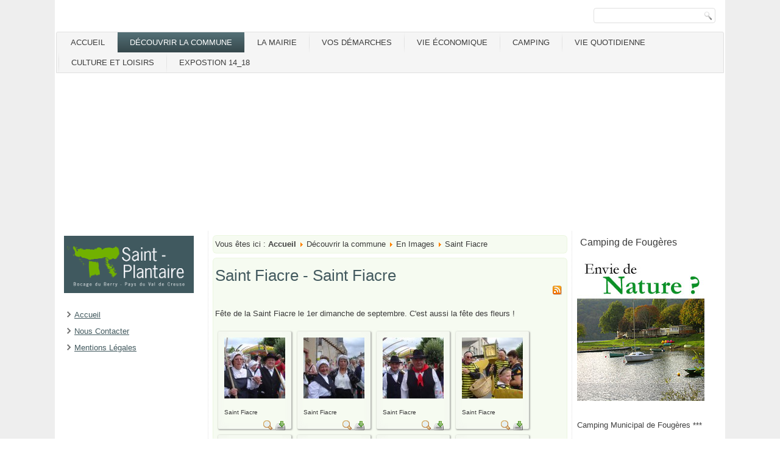

--- FILE ---
content_type: text/html; charset=utf-8
request_url: https://www.saint-plantaire.fr/index.php/decouvrir-la-commune/en-images/saint-fiacre
body_size: 6107
content:
<!DOCTYPE html>
<html dir="ltr" lang="fr-fr">
<head>
      <base href="https://www.saint-plantaire.fr/index.php/decouvrir-la-commune/en-images/saint-fiacre" />
  <meta http-equiv="content-type" content="text/html; charset=utf-8" />
  <meta name="description" content="Site officiel de la Commune de Saint-Plantaire. Bocage du Berry. Pays du Val de Creuse." />
  <meta name="generator" content="Joomla! - Open Source Content Management" />
  <title>mairie de saint plantaire - Saint Fiacre - Saint Fiacre</title>
  <link rel="stylesheet" href="/media/com_phocagallery/css/main/phocagallery.css" type="text/css" />
  <link rel="stylesheet" href="/media/com_phocagallery/css/main/rating.css" type="text/css" />
  <link rel="stylesheet" href="/media/com_phocagallery/css/custom/default.css" type="text/css" />
  <link rel="stylesheet" href="/media/system/css/modal.css" type="text/css" />
  <link rel="stylesheet" href="/modules/mod_slideshowck/themes/default/css/camera.css" type="text/css" />
  <link rel="stylesheet" href="https://fonts.googleapis.com/css?family=Droid+Sans" type="text/css" />
  <style type="text/css">
#camera_wrap_94 .camera_pag_ul li img {height:75px;}
#camera_wrap_94 .camera_caption {
	display: block;
	position: absolute;
}
#camera_wrap_94 .camera_caption > div {
	-moz-border-radius: 5px 5px 5px 5px;-webkit-border-radius: 5px 5px 5px 5px;border-radius: 5px 5px 5px 5px;font-size: 12px;font-family:'Droid Sans';
}
#camera_wrap_94 .camera_caption > div div.slideshowck_description {
	font-size: 10px;
}

  </style>
  <script src="/media/system/js/mootools-core.js" type="text/javascript"></script>
  <script src="/media/system/js/core.js" type="text/javascript"></script>
  <script src="/media/system/js/mootools-more.js" type="text/javascript"></script>
  <script src="/media/system/js/modal.js" type="text/javascript"></script>
  <script src="/media/jui/js/jquery.min.js" type="text/javascript"></script>
  <script src="/media/jui/js/jquery-noconflict.js" type="text/javascript"></script>
  <script src="/media/jui/js/jquery-migrate.min.js" type="text/javascript"></script>
  <script src="/media/jui/js/bootstrap.min.js" type="text/javascript"></script>
  <script src="/modules/mod_slideshowck/assets/jquery.easing.1.3.js" type="text/javascript"></script>
  <script src="/modules/mod_slideshowck/assets/jquery.mobile.customized.min.js" type="text/javascript"></script>
  <script src="/modules/mod_slideshowck/assets/camera.min.js" type="text/javascript"></script>
  <script type="text/javascript">

		jQuery(function($) {
			SqueezeBox.initialize({});
			SqueezeBox.assign($('a.pg-modal-button').get(), {
				parse: 'rel'
			});
		});
		function jModalClose() {
			SqueezeBox.close();
		}jQuery(document).ready(function(){
	jQuery('.hasTooltip').tooltip({"html": true,"container": "body"});
});
		jQuery(function($) {
			SqueezeBox.initialize({});
			SqueezeBox.assign($('a.modal').get(), {
				parse: 'rel'
			});
		});
		function jModalClose() {
			SqueezeBox.close();
		}
  </script>
  <style type="text/css">
#phocagallery {
}
.pg-cv-box {
   height: 140px;
   width: 100px;
}
.pg-cv-box-stat {
   height: 140px;
   width: 100px;
}
.pg-cv-box-img {
   height: 100px;
   width: 100px;
}
</style>

    <link rel="stylesheet" href="/templates/system/css/system.css" />
    <link rel="stylesheet" href="/templates/system/css/general.css" />

    <!-- Created by Artisteer v4.3.0.60745 -->
    
    
    <meta name="viewport" content="initial-scale = 1.0, maximum-scale = 1.0, user-scalable = no, width = device-width" />

    <!--[if lt IE 9]><script src="https://html5shiv.googlecode.com/svn/trunk/html5.js"></script><![endif]-->
    <link rel="stylesheet" href="/templates/templatestplantaire/css/template.css" media="screen" type="text/css" />
    <!--[if lte IE 7]><link rel="stylesheet" href="/templates/templatestplantaire/css/template.ie7.css" media="screen" /><![endif]-->
    <link rel="stylesheet" href="/templates/templatestplantaire/css/template.responsive.css" media="all" type="text/css" />


    <script>if ('undefined' != typeof jQuery) document._artxJQueryBackup = jQuery;</script>
    <script src="/templates/templatestplantaire/jquery.js"></script>
    <script>jQuery.noConflict();</script>

    <script src="/templates/templatestplantaire/script.js"></script>
    <script src="/templates/templatestplantaire/script.responsive.js"></script>
    <script src="/templates/templatestplantaire/modules.js"></script>
        <script>if (document._artxJQueryBackup) jQuery = document._artxJQueryBackup;</script>
</head>
<body>

<div id="art-main">
    <div class="art-sheet clearfix">
<header class="art-header">
    <div class="art-shapes">
        
            </div>





<div class="art-textblock art-object227400126">
    <form class="art-search" name="Search" action="/index.php" method="post">
    <input type="text" value="" name="searchword" />
    <input type="hidden" name="task" value="search" />
<input type="hidden" name="option" value="com_search" />
<input type="submit" value="Search" name="search" class="art-search-button" />
</form>
</div>
                
                    
</header>
<nav class="art-nav">
    
<ul class="art-hmenu nav-pills"><li class="item-101"><a href="/index.php">Accueil</a></li><li class="item-108 active deeper parent"><a class=" active">Découvrir la commune</a><ul><li class="item-109"><a href="/index.php/decouvrir-la-commune/histoire">Histoire</a></li><li class="item-110"><a href="/index.php/decouvrir-la-commune/venir-a-st-plantaire">Venir à St Plantaire</a></li><li class="item-111"><a href="/index.php/decouvrir-la-commune/la-region">La Région</a></li><li class="item-174 active deeper parent"><a class=" active">En Images</a><ul><li class="item-178"><a href="/index.php/decouvrir-la-commune/en-images/le-sentier-des-arts">Le Sentier des Arts</a></li><li class="item-175"><a href="/index.php/decouvrir-la-commune/en-images/un-beau-matin-d-hiver">Un beau matin d'hiver</a></li><li class="item-176"><a href="/index.php/decouvrir-la-commune/en-images/camping">Camping</a></li><li class="item-177 current active"><a class=" active" href="/index.php/decouvrir-la-commune/en-images/saint-fiacre">Saint Fiacre</a></li><li class="item-179"><a href="/index.php/decouvrir-la-commune/en-images/3eme-rencontre-internationale-de-sculpture">3ème Rencontre Internationale de Sculpture</a></li><li class="item-180"><a href="/index.php/decouvrir-la-commune/en-images/symposium">Symposium</a></li><li class="item-194"><a href="/index.php/decouvrir-la-commune/en-images/lac">lac</a></li></ul></li></ul></li><li class="item-114 deeper parent"><a>La mairie</a><ul><li class="item-134"><a href="/index.php/decouvrir-la-commune-2/l-equipe-municipale">L'équipe Municipale</a></li><li class="item-135"><a href="/index.php/decouvrir-la-commune-2/comptes-rendus-du-conseil">Comptes rendus du conseil</a></li><li class="item-136"><a href="/index.php/decouvrir-la-commune-2/etats-civils">Etats Civils</a></li><li class="item-137"><a href="/index.php/decouvrir-la-commune-2/environnement">Environnement</a></li><li class="item-138"><a href="/index.php/decouvrir-la-commune-2/communaute-de-communes">Communauté de communes </a></li></ul></li><li class="item-118 deeper parent"><a>Vos démarches</a><ul><li class="item-139"><a href="/index.php/decouvrir-la-commune-3/les-demarches">Les démarches</a></li><li class="item-140"><a href="/index.php/decouvrir-la-commune-3/les-organismes">Les Organismes</a></li></ul></li><li class="item-126 deeper parent"><a>Vie économique</a><ul><li class="item-147"><a href="/index.php/decouvrir-la-commune-5/hebergements">Hébergements</a></li><li class="item-148"><a href="/index.php/decouvrir-la-commune-5/restauration">Restauration</a></li><li class="item-149"><a href="/index.php/decouvrir-la-commune-5/commercants-artisants">Commerçants &amp; Artisants</a></li></ul></li><li class="item-191"><a href="/index.php/camping">Camping</a></li><li class="item-122 deeper parent"><a>Vie quotidienne</a><ul><li class="item-141"><a href="/index.php/decouvrir-la-commune-4/enfance">Enfance</a></li><li class="item-142"><a href="/index.php/decouvrir-la-commune-4/senior">Senior</a></li><li class="item-143"><a href="/index.php/decouvrir-la-commune-4/la-sante-urgences">La Santé - Urgences</a></li><li class="item-144"><a href="/index.php/decouvrir-la-commune-4/collecte-des-dechets">Collecte des déchets</a></li><li class="item-145"><a href="/index.php/decouvrir-la-commune-4/la-maison-des-services">La maison des services</a></li></ul></li><li class="item-130 deeper parent"><a>Culture et loisirs</a><ul><li class="item-146"><a href="/index.php/decouvrir-la-commune-6/les-associations">Les Associations</a></li><li class="item-150"><a href="/index.php/decouvrir-la-commune-6/chasse-et-peche">Chasse et Pêche</a></li><li class="item-151"><a href="/index.php/decouvrir-la-commune-6/informatique">Informatique</a></li><li class="item-152"><a href="/index.php/decouvrir-la-commune-6/arts">Arts</a></li><li class="item-153"><a href="/index.php/decouvrir-la-commune-6/randonnees">Randonnées</a></li><li class="item-154"><a href="/index.php/decouvrir-la-commune-6/bibliotheque">Bibliothèque</a></li><li class="item-155"><a href="/index.php/decouvrir-la-commune-6/location-de-salles">Location de salles</a></li></ul></li><li class="item-195"><a href="/index.php/expostion-14-18">expostion 14_18</a></li></ul> 
    </nav>
<div class="bandeau">
    
		<!--[if lte IE 7]>
		<link href="/modules/mod_slideshowck/themes/default/css/camera_ie.css" rel="stylesheet" type="text/css" />
		<![endif]-->
		<!--[if IE 8]>
		<link href="/modules/mod_slideshowck/themes/default/css/camera_ie8.css" rel="stylesheet" type="text/css" />
		<![endif]--><script type="text/javascript"> <!--
       jQuery(function(){
        jQuery('#camera_wrap_94').camera({
                height: '288',
                minHeight: '',
                pauseOnClick: false,
                hover: 1,
                fx: 'random',
                loader: 'pie',
                pagination: 1,
                thumbnails: 1,
                thumbheight: 75,
                thumbwidth: 100,
                time: 7000,
                transPeriod: 1500,
                alignment: 'center',
                autoAdvance: 1,
                mobileAutoAdvance: 1,
                portrait: 0,
                barDirection: 'leftToRight',
                imagePath: '/modules/mod_slideshowck/images/',
                lightbox: 'mediaboxck',
                fullpage: 0,
				mobileimageresolution: '0',
                navigationHover: true,
                navigation: true,
                playPause: true,
                barPosition: 'bottom'
        });
}); //--> </script><!-- debut Slideshow CK -->
<div class="slideshowck camera_wrap camera_amber_skin" id="camera_wrap_94" style="width:1096px;">
			<div data-thumb="/images/stories/articles/2016/th/5_th.jpg" data-src="/images/stories/articles/2016/5.jpg" >
					</div>
		<div data-thumb="/images/stories/articles/2016/th/7_th.jpg" data-src="/images/stories/articles/2016/7.jpg" >
					</div>
		<div data-thumb="/modules/mod_slideshowck/images/slides/th/pierrelavache_th.jpg" data-src="/modules/mod_slideshowck/images/slides/pierrelavache.jpg" >
					</div>
		<div data-thumb="/modules/mod_slideshowck/images/slides/th/creuse_canoe_th.jpg" data-src="/modules/mod_slideshowck/images/slides/creuse_canoe.jpg" >
					</div>
		<div data-thumb="/images/stories/articles/2016/th/8_th.jpg" data-src="/images/stories/articles/2016/8.jpg" >
					</div>
		<div data-thumb="/modules/mod_slideshowck/images/slides/th/vallee_creuse_fileuse_th.jpg" data-src="/modules/mod_slideshowck/images/slides/vallee_creuse_fileuse.jpg" >
					</div>
		<div data-thumb="/images/stories/articles/2016/th/9_th.jpg" data-src="/images/stories/articles/2016/9.jpg" >
					</div>
</div>
<div style="clear:both;"></div>
<!-- fin Slideshow CK -->

</div>
                    
<div class="art-layout-wrapper">
                <div class="art-content-layout">
                    <div class="art-content-layout-row">
                        <div class="art-layout-cell art-sidebar1">
<div class="art-block clearfix"><div class="art-blockcontent"><div class="custom"  >
	<p><img src="/images/headers/logo_st_plantaire.png" alt="Logo de saint plantaire" width="213" height="94" /></p></div></div></div><div class="art-block clearfix"><div class="art-blockcontent"><ul class="menu"><li class="item-190"><a href="/index.php/accueil-mairie-de-saint-plantaire">Accueil</a></li><li class="item-156"><a href="/index.php/nous-contacter">Nous Contacter</a></li><li class="item-157"><a href="/index.php/mentions-legales">Mentions Légales</a></li></ul></div></div>



                        </div>

                        <div class="art-layout-cell art-content">
<article class="art-post"><div class="art-postcontent clearfix">
<div class="breadcrumbs">
<span class="showHere">Vous êtes ici : </span><a href="/index.php" class="pathway">Accueil</a> <img src="/media/system/images/arrow.png" alt="" /> <span>Découvrir la commune</span> <img src="/media/system/images/arrow.png" alt="" /> <span>En Images</span> <img src="/media/system/images/arrow.png" alt="" /> <span>Saint Fiacre</span></div>
</div></article><article class="art-post art-messages"><div class="art-postcontent clearfix">
<div id="system-message-container">
</div></div></article><article class="art-post"><div class="art-postcontent clearfix"><div id="phocagallery" class="pg-category-view pg-cv"><div class="page-header"><h1>Saint Fiacre - Saint Fiacre</h1></div><div id="pg-icons"><a href="/index.php/decouvrir-la-commune/en-images/le-sentier-des-arts/category/3-saint-fiacre?format=feed" title="RSS"><img src="/media/com_phocagallery/images/icon-feed.png" alt="RSS" /></a></div><div style="clear:both"></div><div class="pg-cv-desc"><p>Fête de la Saint Fiacre le 1er dimanche de septembre. C'est aussi la fête des fleurs !</p></div>
<div id="pg-msnr-container">

<div class="pg-cv-box item">
 <div class="pg-cv-box-img pg-box1">
  <div class="pg-box2">
   <div class="pg-box3">
<a class="pg-modal-button" title="" href="/index.php/decouvrir-la-commune/en-images/saint-fiacre/3-saint-fiacre/detail/14-saint-fiacre?tmpl=component" rel="{handler: 'iframe', size: {x: 680, y: 560}, overlayOpacity: 0.3}" ><img src="/images/phocagallery/Saint Fiacre/thumbs/phoca_thumb_m_st_fiacre_fete_fleurs_01.jpg" alt="Saint Fiacre" class="pg-image" /></a>
</div></div></div>
<div class="pg-cv-name">Saint Fiacre</div><div class="pg-icon-detail"> <a class="pg-modal-button" title="D&eacute;tail" href="/index.php/decouvrir-la-commune/en-images/saint-fiacre/3-saint-fiacre/detail/14-saint-fiacre?tmpl=component" rel="{handler: 'iframe', size: {x: 680, y: 560}, overlayOpacity: 0.3}" ><img src="/media/com_phocagallery/images/icon-view.png" alt="Détail" /></a> <a title="Téléchargement" href="/index.php/decouvrir-la-commune/en-images/saint-fiacre/3-saint-fiacre/detail/14-saint-fiacre?tmpl=component&amp;phocadownload=2" ><img src="/media/com_phocagallery/images/icon-download.png" alt="Téléchargement" /></a></div>
<div class="ph-cb"></div>
</div>


<div class="pg-cv-box item">
 <div class="pg-cv-box-img pg-box1">
  <div class="pg-box2">
   <div class="pg-box3">
<a class="pg-modal-button" title="" href="/index.php/decouvrir-la-commune/en-images/saint-fiacre/3-saint-fiacre/detail/15-saint-fiacre?tmpl=component" rel="{handler: 'iframe', size: {x: 680, y: 560}, overlayOpacity: 0.3}" ><img src="/images/phocagallery/Saint Fiacre/thumbs/phoca_thumb_m_st_fiacre_fete_fleurs_02.jpg" alt="Saint Fiacre" class="pg-image" /></a>
</div></div></div>
<div class="pg-cv-name">Saint Fiacre</div><div class="pg-icon-detail"> <a class="pg-modal-button" title="D&eacute;tail" href="/index.php/decouvrir-la-commune/en-images/saint-fiacre/3-saint-fiacre/detail/15-saint-fiacre?tmpl=component" rel="{handler: 'iframe', size: {x: 680, y: 560}, overlayOpacity: 0.3}" ><img src="/media/com_phocagallery/images/icon-view.png" alt="Détail" /></a> <a title="Téléchargement" href="/index.php/decouvrir-la-commune/en-images/saint-fiacre/3-saint-fiacre/detail/15-saint-fiacre?tmpl=component&amp;phocadownload=2" ><img src="/media/com_phocagallery/images/icon-download.png" alt="Téléchargement" /></a></div>
<div class="ph-cb"></div>
</div>


<div class="pg-cv-box item">
 <div class="pg-cv-box-img pg-box1">
  <div class="pg-box2">
   <div class="pg-box3">
<a class="pg-modal-button" title="" href="/index.php/decouvrir-la-commune/en-images/saint-fiacre/3-saint-fiacre/detail/16-saint-fiacre?tmpl=component" rel="{handler: 'iframe', size: {x: 680, y: 560}, overlayOpacity: 0.3}" ><img src="/images/phocagallery/Saint Fiacre/thumbs/phoca_thumb_m_st_fiacre_fete_fleurs_03.jpg" alt="Saint Fiacre" class="pg-image" /></a>
</div></div></div>
<div class="pg-cv-name">Saint Fiacre</div><div class="pg-icon-detail"> <a class="pg-modal-button" title="D&eacute;tail" href="/index.php/decouvrir-la-commune/en-images/saint-fiacre/3-saint-fiacre/detail/16-saint-fiacre?tmpl=component" rel="{handler: 'iframe', size: {x: 680, y: 560}, overlayOpacity: 0.3}" ><img src="/media/com_phocagallery/images/icon-view.png" alt="Détail" /></a> <a title="Téléchargement" href="/index.php/decouvrir-la-commune/en-images/saint-fiacre/3-saint-fiacre/detail/16-saint-fiacre?tmpl=component&amp;phocadownload=2" ><img src="/media/com_phocagallery/images/icon-download.png" alt="Téléchargement" /></a></div>
<div class="ph-cb"></div>
</div>


<div class="pg-cv-box item">
 <div class="pg-cv-box-img pg-box1">
  <div class="pg-box2">
   <div class="pg-box3">
<a class="pg-modal-button" title="" href="/index.php/decouvrir-la-commune/en-images/saint-fiacre/3-saint-fiacre/detail/17-saint-fiacre?tmpl=component" rel="{handler: 'iframe', size: {x: 680, y: 560}, overlayOpacity: 0.3}" ><img src="/images/phocagallery/Saint Fiacre/thumbs/phoca_thumb_m_st_fiacre_fete_fleurs_04.jpg" alt="Saint Fiacre" class="pg-image" /></a>
</div></div></div>
<div class="pg-cv-name">Saint Fiacre</div><div class="pg-icon-detail"> <a class="pg-modal-button" title="D&eacute;tail" href="/index.php/decouvrir-la-commune/en-images/saint-fiacre/3-saint-fiacre/detail/17-saint-fiacre?tmpl=component" rel="{handler: 'iframe', size: {x: 680, y: 560}, overlayOpacity: 0.3}" ><img src="/media/com_phocagallery/images/icon-view.png" alt="Détail" /></a> <a title="Téléchargement" href="/index.php/decouvrir-la-commune/en-images/saint-fiacre/3-saint-fiacre/detail/17-saint-fiacre?tmpl=component&amp;phocadownload=2" ><img src="/media/com_phocagallery/images/icon-download.png" alt="Téléchargement" /></a></div>
<div class="ph-cb"></div>
</div>


<div class="pg-cv-box item">
 <div class="pg-cv-box-img pg-box1">
  <div class="pg-box2">
   <div class="pg-box3">
<a class="pg-modal-button" title="" href="/index.php/decouvrir-la-commune/en-images/saint-fiacre/3-saint-fiacre/detail/18-saint-fiacre?tmpl=component" rel="{handler: 'iframe', size: {x: 680, y: 560}, overlayOpacity: 0.3}" ><img src="/images/phocagallery/Saint Fiacre/thumbs/phoca_thumb_m_st_fiacre_fete_fleurs_05.jpg" alt="Saint Fiacre" class="pg-image" /></a>
</div></div></div>
<div class="pg-cv-name">Saint Fiacre</div><div class="pg-icon-detail"> <a class="pg-modal-button" title="D&eacute;tail" href="/index.php/decouvrir-la-commune/en-images/saint-fiacre/3-saint-fiacre/detail/18-saint-fiacre?tmpl=component" rel="{handler: 'iframe', size: {x: 680, y: 560}, overlayOpacity: 0.3}" ><img src="/media/com_phocagallery/images/icon-view.png" alt="Détail" /></a> <a title="Téléchargement" href="/index.php/decouvrir-la-commune/en-images/saint-fiacre/3-saint-fiacre/detail/18-saint-fiacre?tmpl=component&amp;phocadownload=2" ><img src="/media/com_phocagallery/images/icon-download.png" alt="Téléchargement" /></a></div>
<div class="ph-cb"></div>
</div>


<div class="pg-cv-box item">
 <div class="pg-cv-box-img pg-box1">
  <div class="pg-box2">
   <div class="pg-box3">
<a class="pg-modal-button" title="" href="/index.php/decouvrir-la-commune/en-images/saint-fiacre/3-saint-fiacre/detail/19-saint-fiacre?tmpl=component" rel="{handler: 'iframe', size: {x: 680, y: 560}, overlayOpacity: 0.3}" ><img src="/images/phocagallery/Saint Fiacre/thumbs/phoca_thumb_m_st_fiacre_fete_fleurs_06.jpg" alt="Saint Fiacre" class="pg-image" /></a>
</div></div></div>
<div class="pg-cv-name">Saint Fiacre</div><div class="pg-icon-detail"> <a class="pg-modal-button" title="D&eacute;tail" href="/index.php/decouvrir-la-commune/en-images/saint-fiacre/3-saint-fiacre/detail/19-saint-fiacre?tmpl=component" rel="{handler: 'iframe', size: {x: 680, y: 560}, overlayOpacity: 0.3}" ><img src="/media/com_phocagallery/images/icon-view.png" alt="Détail" /></a> <a title="Téléchargement" href="/index.php/decouvrir-la-commune/en-images/saint-fiacre/3-saint-fiacre/detail/19-saint-fiacre?tmpl=component&amp;phocadownload=2" ><img src="/media/com_phocagallery/images/icon-download.png" alt="Téléchargement" /></a></div>
<div class="ph-cb"></div>
</div>


<div class="pg-cv-box item">
 <div class="pg-cv-box-img pg-box1">
  <div class="pg-box2">
   <div class="pg-box3">
<a class="pg-modal-button" title="" href="/index.php/decouvrir-la-commune/en-images/saint-fiacre/3-saint-fiacre/detail/20-saint-fiacre?tmpl=component" rel="{handler: 'iframe', size: {x: 680, y: 560}, overlayOpacity: 0.3}" ><img src="/images/phocagallery/Saint Fiacre/thumbs/phoca_thumb_m_st_fiacre_fete_fleurs_07.jpg" alt="Saint Fiacre" class="pg-image" /></a>
</div></div></div>
<div class="pg-cv-name">Saint Fiacre</div><div class="pg-icon-detail"> <a class="pg-modal-button" title="D&eacute;tail" href="/index.php/decouvrir-la-commune/en-images/saint-fiacre/3-saint-fiacre/detail/20-saint-fiacre?tmpl=component" rel="{handler: 'iframe', size: {x: 680, y: 560}, overlayOpacity: 0.3}" ><img src="/media/com_phocagallery/images/icon-view.png" alt="Détail" /></a> <a title="Téléchargement" href="/index.php/decouvrir-la-commune/en-images/saint-fiacre/3-saint-fiacre/detail/20-saint-fiacre?tmpl=component&amp;phocadownload=2" ><img src="/media/com_phocagallery/images/icon-download.png" alt="Téléchargement" /></a></div>
<div class="ph-cb"></div>
</div>


<div class="pg-cv-box item">
 <div class="pg-cv-box-img pg-box1">
  <div class="pg-box2">
   <div class="pg-box3">
<a class="pg-modal-button" title="" href="/index.php/decouvrir-la-commune/en-images/saint-fiacre/3-saint-fiacre/detail/21-saint-fiacre?tmpl=component" rel="{handler: 'iframe', size: {x: 680, y: 560}, overlayOpacity: 0.3}" ><img src="/images/phocagallery/Saint Fiacre/thumbs/phoca_thumb_m_st_fiacre_fete_fleurs_08.jpg" alt="Saint Fiacre" class="pg-image" /></a>
</div></div></div>
<div class="pg-cv-name">Saint Fiacre</div><div class="pg-icon-detail"> <a class="pg-modal-button" title="D&eacute;tail" href="/index.php/decouvrir-la-commune/en-images/saint-fiacre/3-saint-fiacre/detail/21-saint-fiacre?tmpl=component" rel="{handler: 'iframe', size: {x: 680, y: 560}, overlayOpacity: 0.3}" ><img src="/media/com_phocagallery/images/icon-view.png" alt="Détail" /></a> <a title="Téléchargement" href="/index.php/decouvrir-la-commune/en-images/saint-fiacre/3-saint-fiacre/detail/21-saint-fiacre?tmpl=component&amp;phocadownload=2" ><img src="/media/com_phocagallery/images/icon-download.png" alt="Téléchargement" /></a></div>
<div class="ph-cb"></div>
</div>


<div class="pg-cv-box item">
 <div class="pg-cv-box-img pg-box1">
  <div class="pg-box2">
   <div class="pg-box3">
<a class="pg-modal-button" title="" href="/index.php/decouvrir-la-commune/en-images/saint-fiacre/3-saint-fiacre/detail/22-saint-fiacre?tmpl=component" rel="{handler: 'iframe', size: {x: 680, y: 560}, overlayOpacity: 0.3}" ><img src="/images/phocagallery/Saint Fiacre/thumbs/phoca_thumb_m_st_fiacre_fete_fleurs_09.jpg" alt="Saint Fiacre" class="pg-image" /></a>
</div></div></div>
<div class="pg-cv-name">Saint Fiacre</div><div class="pg-icon-detail"> <a class="pg-modal-button" title="D&eacute;tail" href="/index.php/decouvrir-la-commune/en-images/saint-fiacre/3-saint-fiacre/detail/22-saint-fiacre?tmpl=component" rel="{handler: 'iframe', size: {x: 680, y: 560}, overlayOpacity: 0.3}" ><img src="/media/com_phocagallery/images/icon-view.png" alt="Détail" /></a> <a title="Téléchargement" href="/index.php/decouvrir-la-commune/en-images/saint-fiacre/3-saint-fiacre/detail/22-saint-fiacre?tmpl=component&amp;phocadownload=2" ><img src="/media/com_phocagallery/images/icon-download.png" alt="Téléchargement" /></a></div>
<div class="ph-cb"></div>
</div>


<div class="pg-cv-box item">
 <div class="pg-cv-box-img pg-box1">
  <div class="pg-box2">
   <div class="pg-box3">
<a class="pg-modal-button" title="" href="/index.php/decouvrir-la-commune/en-images/saint-fiacre/3-saint-fiacre/detail/23-saint-fiacre?tmpl=component" rel="{handler: 'iframe', size: {x: 680, y: 560}, overlayOpacity: 0.3}" ><img src="/images/phocagallery/Saint Fiacre/thumbs/phoca_thumb_m_st_fiacre_fete_fleurs_10.jpg" alt="Saint Fiacre" class="pg-image" /></a>
</div></div></div>
<div class="pg-cv-name">Saint Fiacre</div><div class="pg-icon-detail"> <a class="pg-modal-button" title="D&eacute;tail" href="/index.php/decouvrir-la-commune/en-images/saint-fiacre/3-saint-fiacre/detail/23-saint-fiacre?tmpl=component" rel="{handler: 'iframe', size: {x: 680, y: 560}, overlayOpacity: 0.3}" ><img src="/media/com_phocagallery/images/icon-view.png" alt="Détail" /></a> <a title="Téléchargement" href="/index.php/decouvrir-la-commune/en-images/saint-fiacre/3-saint-fiacre/detail/23-saint-fiacre?tmpl=component&amp;phocadownload=2" ><img src="/media/com_phocagallery/images/icon-download.png" alt="Téléchargement" /></a></div>
<div class="ph-cb"></div>
</div>


<div class="pg-cv-box item">
 <div class="pg-cv-box-img pg-box1">
  <div class="pg-box2">
   <div class="pg-box3">
<a class="pg-modal-button" title="" href="/index.php/decouvrir-la-commune/en-images/saint-fiacre/3-saint-fiacre/detail/24-saint-fiacre?tmpl=component" rel="{handler: 'iframe', size: {x: 680, y: 560}, overlayOpacity: 0.3}" ><img src="/images/phocagallery/Saint Fiacre/thumbs/phoca_thumb_m_st_fiacre_fete_fleurs_11.jpg" alt="Saint Fiacre" class="pg-image" /></a>
</div></div></div>
<div class="pg-cv-name">Saint Fiacre</div><div class="pg-icon-detail"> <a class="pg-modal-button" title="D&eacute;tail" href="/index.php/decouvrir-la-commune/en-images/saint-fiacre/3-saint-fiacre/detail/24-saint-fiacre?tmpl=component" rel="{handler: 'iframe', size: {x: 680, y: 560}, overlayOpacity: 0.3}" ><img src="/media/com_phocagallery/images/icon-view.png" alt="Détail" /></a> <a title="Téléchargement" href="/index.php/decouvrir-la-commune/en-images/saint-fiacre/3-saint-fiacre/detail/24-saint-fiacre?tmpl=component&amp;phocadownload=2" ><img src="/media/com_phocagallery/images/icon-download.png" alt="Téléchargement" /></a></div>
<div class="ph-cb"></div>
</div>


<div class="pg-cv-box item">
 <div class="pg-cv-box-img pg-box1">
  <div class="pg-box2">
   <div class="pg-box3">
<a class="pg-modal-button" title="" href="/index.php/decouvrir-la-commune/en-images/saint-fiacre/3-saint-fiacre/detail/25-saint-fiacre?tmpl=component" rel="{handler: 'iframe', size: {x: 680, y: 560}, overlayOpacity: 0.3}" ><img src="/images/phocagallery/Saint Fiacre/thumbs/phoca_thumb_m_st_fiacre_fete_fleurs_12.jpg" alt="Saint Fiacre" class="pg-image" /></a>
</div></div></div>
<div class="pg-cv-name">Saint Fiacre</div><div class="pg-icon-detail"> <a class="pg-modal-button" title="D&eacute;tail" href="/index.php/decouvrir-la-commune/en-images/saint-fiacre/3-saint-fiacre/detail/25-saint-fiacre?tmpl=component" rel="{handler: 'iframe', size: {x: 680, y: 560}, overlayOpacity: 0.3}" ><img src="/media/com_phocagallery/images/icon-view.png" alt="Détail" /></a> <a title="Téléchargement" href="/index.php/decouvrir-la-commune/en-images/saint-fiacre/3-saint-fiacre/detail/25-saint-fiacre?tmpl=component&amp;phocadownload=2" ><img src="/media/com_phocagallery/images/icon-download.png" alt="Téléchargement" /></a></div>
<div class="ph-cb"></div>
</div>


<div class="pg-cv-box item">
 <div class="pg-cv-box-img pg-box1">
  <div class="pg-box2">
   <div class="pg-box3">
<a class="pg-modal-button" title="" href="/index.php/decouvrir-la-commune/en-images/saint-fiacre/3-saint-fiacre/detail/26-saint-fiacre?tmpl=component" rel="{handler: 'iframe', size: {x: 680, y: 560}, overlayOpacity: 0.3}" ><img src="/images/phocagallery/Saint Fiacre/thumbs/phoca_thumb_m_st_fiacre_fete_fleurs_13.jpg" alt="Saint Fiacre" class="pg-image" /></a>
</div></div></div>
<div class="pg-cv-name">Saint Fiacre</div><div class="pg-icon-detail"> <a class="pg-modal-button" title="D&eacute;tail" href="/index.php/decouvrir-la-commune/en-images/saint-fiacre/3-saint-fiacre/detail/26-saint-fiacre?tmpl=component" rel="{handler: 'iframe', size: {x: 680, y: 560}, overlayOpacity: 0.3}" ><img src="/media/com_phocagallery/images/icon-view.png" alt="Détail" /></a> <a title="Téléchargement" href="/index.php/decouvrir-la-commune/en-images/saint-fiacre/3-saint-fiacre/detail/26-saint-fiacre?tmpl=component&amp;phocadownload=2" ><img src="/media/com_phocagallery/images/icon-download.png" alt="Téléchargement" /></a></div>
<div class="ph-cb"></div>
</div>


<div class="pg-cv-box item">
 <div class="pg-cv-box-img pg-box1">
  <div class="pg-box2">
   <div class="pg-box3">
<a class="pg-modal-button" title="" href="/index.php/decouvrir-la-commune/en-images/saint-fiacre/3-saint-fiacre/detail/27-saint-fiacre?tmpl=component" rel="{handler: 'iframe', size: {x: 680, y: 560}, overlayOpacity: 0.3}" ><img src="/images/phocagallery/Saint Fiacre/thumbs/phoca_thumb_m_st_fiacre_fete_fleurs_14.jpg" alt="Saint Fiacre" class="pg-image" /></a>
</div></div></div>
<div class="pg-cv-name">Saint Fiacre</div><div class="pg-icon-detail"> <a class="pg-modal-button" title="D&eacute;tail" href="/index.php/decouvrir-la-commune/en-images/saint-fiacre/3-saint-fiacre/detail/27-saint-fiacre?tmpl=component" rel="{handler: 'iframe', size: {x: 680, y: 560}, overlayOpacity: 0.3}" ><img src="/media/com_phocagallery/images/icon-view.png" alt="Détail" /></a> <a title="Téléchargement" href="/index.php/decouvrir-la-commune/en-images/saint-fiacre/3-saint-fiacre/detail/27-saint-fiacre?tmpl=component&amp;phocadownload=2" ><img src="/media/com_phocagallery/images/icon-download.png" alt="Téléchargement" /></a></div>
<div class="ph-cb"></div>
</div>


<div class="pg-cv-box item">
 <div class="pg-cv-box-img pg-box1">
  <div class="pg-box2">
   <div class="pg-box3">
<a class="pg-modal-button" title="" href="/index.php/decouvrir-la-commune/en-images/saint-fiacre/3-saint-fiacre/detail/28-saint-fiacre?tmpl=component" rel="{handler: 'iframe', size: {x: 680, y: 560}, overlayOpacity: 0.3}" ><img src="/images/phocagallery/Saint Fiacre/thumbs/phoca_thumb_m_st_fiacre_fete_fleurs_15.jpg" alt="Saint Fiacre" class="pg-image" /></a>
</div></div></div>
<div class="pg-cv-name">Saint Fiacre</div><div class="pg-icon-detail"> <a class="pg-modal-button" title="D&eacute;tail" href="/index.php/decouvrir-la-commune/en-images/saint-fiacre/3-saint-fiacre/detail/28-saint-fiacre?tmpl=component" rel="{handler: 'iframe', size: {x: 680, y: 560}, overlayOpacity: 0.3}" ><img src="/media/com_phocagallery/images/icon-view.png" alt="Détail" /></a> <a title="Téléchargement" href="/index.php/decouvrir-la-commune/en-images/saint-fiacre/3-saint-fiacre/detail/28-saint-fiacre?tmpl=component&amp;phocadownload=2" ><img src="/media/com_phocagallery/images/icon-download.png" alt="Téléchargement" /></a></div>
<div class="ph-cb"></div>
</div>


<div class="pg-cv-box item">
 <div class="pg-cv-box-img pg-box1">
  <div class="pg-box2">
   <div class="pg-box3">
<a class="pg-modal-button" title="" href="/index.php/decouvrir-la-commune/en-images/saint-fiacre/3-saint-fiacre/detail/29-saint-fiacre?tmpl=component" rel="{handler: 'iframe', size: {x: 680, y: 560}, overlayOpacity: 0.3}" ><img src="/images/phocagallery/Saint Fiacre/thumbs/phoca_thumb_m_st_fiacre_fete_fleurs_16.jpg" alt="Saint Fiacre" class="pg-image" /></a>
</div></div></div>
<div class="pg-cv-name">Saint Fiacre</div><div class="pg-icon-detail"> <a class="pg-modal-button" title="D&eacute;tail" href="/index.php/decouvrir-la-commune/en-images/saint-fiacre/3-saint-fiacre/detail/29-saint-fiacre?tmpl=component" rel="{handler: 'iframe', size: {x: 680, y: 560}, overlayOpacity: 0.3}" ><img src="/media/com_phocagallery/images/icon-view.png" alt="Détail" /></a> <a title="Téléchargement" href="/index.php/decouvrir-la-commune/en-images/saint-fiacre/3-saint-fiacre/detail/29-saint-fiacre?tmpl=component&amp;phocadownload=2" ><img src="/media/com_phocagallery/images/icon-download.png" alt="Téléchargement" /></a></div>
<div class="ph-cb"></div>
</div>


<div class="pg-cv-box item">
 <div class="pg-cv-box-img pg-box1">
  <div class="pg-box2">
   <div class="pg-box3">
<a class="pg-modal-button" title="" href="/index.php/decouvrir-la-commune/en-images/saint-fiacre/3-saint-fiacre/detail/30-saint-fiacre?tmpl=component" rel="{handler: 'iframe', size: {x: 680, y: 560}, overlayOpacity: 0.3}" ><img src="/images/phocagallery/Saint Fiacre/thumbs/phoca_thumb_m_st_fiacre_fete_fleurs_17.jpg" alt="Saint Fiacre" class="pg-image" /></a>
</div></div></div>
<div class="pg-cv-name">Saint Fiacre</div><div class="pg-icon-detail"> <a class="pg-modal-button" title="D&eacute;tail" href="/index.php/decouvrir-la-commune/en-images/saint-fiacre/3-saint-fiacre/detail/30-saint-fiacre?tmpl=component" rel="{handler: 'iframe', size: {x: 680, y: 560}, overlayOpacity: 0.3}" ><img src="/media/com_phocagallery/images/icon-view.png" alt="Détail" /></a> <a title="Téléchargement" href="/index.php/decouvrir-la-commune/en-images/saint-fiacre/3-saint-fiacre/detail/30-saint-fiacre?tmpl=component&amp;phocadownload=2" ><img src="/media/com_phocagallery/images/icon-download.png" alt="Téléchargement" /></a></div>
<div class="ph-cb"></div>
</div>
</div>
<div class="ph-cb">&nbsp;</div><form action="https://www.saint-plantaire.fr/index.php/decouvrir-la-commune/en-images/saint-fiacre" method="post" name="adminForm">
<div class="pagination pagination-centered">Tri&nbsp;<select id="imgordering" name="imgordering" class="inputbox" size="1" onchange="this.form.submit()">
	<option value="1" selected="selected">Nr. image croissant</option>
	<option value="2">Nr. image d&eacute;croissant</option>
	<option value="3">Titre croissant</option>
	<option value="4">Titre d&eacute;croissant</option>
	<option value="5">Date croissante</option>
	<option value="6">Date d&eacute;croissante</option>
	<option value="11">Nb &eacute;valuations croissant</option>
	<option value="12">Nb &eacute;valuations d&eacute;croissant</option>
	<option value="13">Evaluation croissante</option>
	<option value="14">Evaluation d&eacute;croissante</option>
	<option value="15">Hits croissants</option>
	<option value="16">Hits d&eacute;croissants</option>
</select>
Nb à afficher&nbsp;<select id="limit" name="limit" class="inputbox input-mini" size="1" onchange="this.form.submit()">
	<option value="5">5</option>
	<option value="10">10</option>
	<option value="15">15</option>
	<option value="20" selected="selected">20</option>
	<option value="50">50</option>
	<option value="0">Tous</option>
</select>
<div class="counter pull-right"></div><div class="pagination pagination-centered"></div></div>
<input type="hidden" name="controller" value="category" /><input type="hidden" name="6b8296b56b9439e761dc1da06f025a62" value="1" /></form><div class="ph-cb pg-cv-paginaton">&nbsp;</div></div></div></article>


                        </div>
                        <div class="art-layout-cell art-sidebar2">
<div class="art-block clearfix"><div class="art-blockheader"><h3 class="t">Camping de Fougères</h3></div><div class="art-blockcontent"><div class="custom"  >
	<div><a title="Camping de Fougères" href="/index.php/decouvrir-la-commune-5/hebergements/36-camping-municipal-de-fougeres"><img src="/images/stories/articles/ad_fougeres_camping.jpg" alt="Camping de Fougères" /></a></div>
<div> </div>
<div>Camping Municipal de Fougères ***</div>
<div> </div>
<div style="padding-left: 30px;"><img src="/images/stories/icones/con_tel.png" alt="" /> 02 54 47 20 01</div>
<div style="padding-left: 30px;"><img src="/images/stories/icones/con_fax.png" alt="" /> 02 54 47 34 41</div>
<div style="padding-left: 30px;"><img src="/images/stories/icones/emailButton.png" alt="" /> <a href="mailto:campingfougeres.36@wanadoo.fr">Envoyer un Email</a></div>
<div> </div>
<div style="padding-left: 30px;"><img src="/images/stories/icones/arrow.png" alt="" /> <a href="/index.php/decouvrir-la-commune-5/hebergements/36-camping-municipal-de-fougeres">Voir la présentation</a></div>
<div style="padding-left: 30px;"><img src="/images/stories/icones/arrow.png" alt="arrow" width="9" height="9" /><a href="/images/stories/a_telecharger/2019/descriptif.pdf"> </a><a href="/images/stories/a_telecharger/2020/DESCRIPTIFSFR.pdf">Voir les fiches des locations</a></div>
<div style="padding-left: 30px;"><img src="/images/stories/icones/arrow.png" alt="" /> <a href="/images/stories/a_telecharger/2025/tarifs1.pdf">Voir les Tarifs</a></div>
<div style="padding-left: 30px;"><img src="/images/stories/icones/arrow.png" alt="" /><a href="/images/stories/a_telecharger/2025/tarifs.pdf"> Voir les tarifs saisonniers</a></div>
<div style="padding-left: 30px;"><img src="/images/stories/icones/arrow.png" alt="" /><a href="/images/stories/a_telecharger/2014/cartecamping2014.pdf"> </a><a href="/images/stories/a_telecharger/2020/PLANCAMPING.pdf">Voir le plan du camping</a></div>
<div style="padding-left: 30px;"><img src="/images/stories/icones/arrow.png" alt="" /><a href="/images/stories/a_telecharger/2025/rates.pdf"> Voir tarifs en anglais</a><a href="/images/stories/a_telecharger/2018/RATESCHALETS2018.pdf"> </a></div>
<div style="padding-left: 30px;"><img src="/images/stories/icones/arrow.png" alt="" /> Voir tarifs <a href="/images/stories/a_telecharger/2020/Doc2.pdf">locations vélos </a>et <a href="/images/stories/a_telecharger/2025/loisirs.pdf">loisirs</a></div></div></div></div>

                        </div>
                    </div>
                </div>
            </div>

<footer class="art-footer">
<div class="art-content-layout">
    <div class="art-content-layout-row">
    <div class="art-layout-cell layout-item-0" style="width: 30%">
    <!-- begin nostyle -->
<div class="art-nostyle">
<h3>Les + consultés</h3>
<!-- begin nostyle content -->
<ul class="mostread">
	<li>
		<a href="/index.php/12-la-mairie/161-aide-pour-l-obtention-d-un-diplome-de-second-degre-commune-de-saint-plantaire">
			aide pour l'obtention d'un diplome de second degré - commune de Saint-Plantaire</a>
	</li>
	<li>
		<a href="/index.php/55-flash-actualites/chiffres-cles/51-562-habitants">
			616 Habitants</a>
	</li>
	<li>
		<a href="/index.php/55-flash-actualites/chiffres-cles/53-trois-dolmens">
			trois dolmens</a>
	</li>
	<li>
		<a href="/index.php/55-flash-actualites/chiffres-cles/52-cent-kilometres-de-randonnee">
			Cent kilomètres de randonnée</a>
	</li>
	<li>
		<a href="/index.php/8-decouvrir-la-commune/46-randonnee-fougeres-crozant">
			Randonnée Fougères - Crozant</a>
	</li>
</ul>
<!-- end nostyle content -->
</div>
<!-- end nostyle -->
</div><div class="art-layout-cell" style="width: 40%">
    <!-- begin nostyle -->
<div class="art-nostyle">
<h3>Chiffres Clés</h3>
<!-- begin nostyle content -->
<div class="newsflash">
			
	

<div style="text-align: left;"> <span lang="FR-CA" style="color: #92d050; font-family: 'Times New Roman','serif'; font-size: 48pt; mso-ansi-language: FR-CA; mso-fareast-font-family: 'Times New Roman'; mso-fareast-language: FR; mso-bidi-language: AR-SA;">616</span></div>
<div style="text-align: left;">C'est le nombre de</div>
<div style="text-align: left;"><strong>Saint-Pantaléonniens</strong> et de</div>
<div style="text-align: left;"><strong>Saint-Pantaléonniennes</strong>.</div>
<div style="text-align: left;"><span style="font-size: 8pt;"><em>Source : INSEE.</em></span></div>
	</div>
<!-- end nostyle content -->
</div>
<!-- end nostyle -->
</div><div class="art-layout-cell" style="width: 30%">
    <!-- begin nostyle -->
<div class="art-nostyle">
<h3>Derniers articles</h3>
<!-- begin nostyle content -->
<ul class="latestnews">
	<li itemscope itemtype="http://schema.org/Article">
		<a href="/index.php/decouvrir-la-commune-2/comptes-rendus-du-conseil/234-compte-rendu-du-07-novembre-2025" itemprop="url">
			<span itemprop="name">
				compte rendu du 07 novembre 2025			</span>
		</a>
	</li>
	<li itemscope itemtype="http://schema.org/Article">
		<a href="/index.php/decouvrir-la-commune-2/comptes-rendus-du-conseil/233-compte-rendu-conseil-municipal-du-17-novembre-2025" itemprop="url">
			<span itemprop="name">
				compte rendu conseil municipal du 17 septembre 2025			</span>
		</a>
	</li>
	<li itemscope itemtype="http://schema.org/Article">
		<a href="/index.php/decouvrir-la-commune-2/comptes-rendus-du-conseil/232-compte-rendu-du-24-juin-2025" itemprop="url">
			<span itemprop="name">
				compte rendu du 24 juin 2025			</span>
		</a>
	</li>
	<li itemscope itemtype="http://schema.org/Article">
		<a href="/index.php/decouvrir-la-commune-2/etats-civils/228-etat-civil-2024" itemprop="url">
			<span itemprop="name">
				Etat civil 2024			</span>
		</a>
	</li>
	<li itemscope itemtype="http://schema.org/Article">
		<a href="/index.php/8-decouvrir-la-commune/227-atlas-de-la-biodiversite-communale-saint-plantaire" itemprop="url">
			<span itemprop="name">
				Atlas de la biodiversité et inventaire bocager de la commune de SAINT-PLANTAIRE			</span>
		</a>
	</li>
</ul>
<!-- end nostyle content -->
</div>
<!-- end nostyle -->
</div>
    </div>
</div>

</footer>

    </div>
    <p class="art-page-footer">
        <span id="art-footnote-links"><!--<a href="#">Link1</a> -->| <a href="http://www.acfdi.fr" target="_blank">ACFDI</a> |<!-- <a href="#">Link3</a>--></span><br />
        <span style="color: #000000;">Copyright © 2015 Mairie de Saint Plantaire  - Tous droits réservés.</span>
    </p>
</div>


</body>
</html>

--- FILE ---
content_type: text/css
request_url: https://www.saint-plantaire.fr/templates/templatestplantaire/css/template.css
body_size: 9594
content:
#art-main
{
  background: #EEEEEE;
  margin: 0 auto;
  font-size: 13px;
  font-family: Tahoma, Arial, Helvetica, Sans-Serif;
  font-weight: normal;
  font-style: normal;
  position: relative;
  width: 100%;
  min-height: 100%;
  left: 0;
  top: 0;
  cursor: default;
  overflow: hidden;
}

table, ul.art-hmenu
{
  font-size: 13px;
  font-family: Tahoma, Arial, Helvetica, Sans-Serif;
  font-weight: normal;
  font-style: normal;
}

.bandeau{ /*Ajout TH 18/011/2014*/
	margin-top:9px;
	color: #FFFFFF;
	min-height: 250px;
}

h1, h2, h3, h4, h5, h6, p, a, ul, ol, li
{
  margin: 0;
  padding: 0;
}

.art-button
{
  border: 0;
  border-collapse: separate;
  -webkit-background-origin: border !important;
  -moz-background-origin: border !important;
  background-origin: border-box !important;
  background: #435A5F;
  background: -webkit-linear-gradient(top, #557177 0, #35474B 100%) no-repeat;
  background: -moz-linear-gradient(top, #557177 0, #35474B 100%) no-repeat;
  background: -o-linear-gradient(top, #557177 0, #35474B 100%) no-repeat;
  background: -ms-linear-gradient(top, #557177 0, #35474B 100%) no-repeat;
  background: linear-gradient(to bottom, #557177 0, #35474B 100%) no-repeat;
  -svg-background: linear-gradient(top, #557177 0, #35474B 100%) no-repeat;
  -webkit-border-radius: 3px;
  -moz-border-radius: 3px;
  border-radius: 3px;
  border-width: 0;
  padding: 0 21px;
  margin: 0 auto;
  height: 23px;
}

.art-postcontent, .art-postheadericons, .art-postfootericons, .art-blockcontent, ul.art-vmenu a
{
  text-align: left;
}

.art-postcontent, .art-postcontent li, .art-postcontent table, .art-postcontent a, .art-postcontent a:link, .art-postcontent a:visited, .art-postcontent a.visited, .art-postcontent a:hover, .art-postcontent a.hovered
{
  font-family: Tahoma, Arial, Helvetica, Sans-Serif;
  line-height: 175%;
}

.art-postcontent p
{
  margin: 13px 0;
}

.art-postcontent h1, .art-postcontent h1 a, .art-postcontent h1 a:link, .art-postcontent h1 a:visited, .art-postcontent h1 a:hover, .art-postcontent h2, .art-postcontent h2 a, .art-postcontent h2 a:link, .art-postcontent h2 a:visited, .art-postcontent h2 a:hover, .art-postcontent h3, .art-postcontent h3 a, .art-postcontent h3 a:link, .art-postcontent h3 a:visited, .art-postcontent h3 a:hover, .art-postcontent h4, .art-postcontent h4 a, .art-postcontent h4 a:link, .art-postcontent h4 a:visited, .art-postcontent h4 a:hover, .art-postcontent h5, .art-postcontent h5 a, .art-postcontent h5 a:link, .art-postcontent h5 a:visited, .art-postcontent h5 a:hover, .art-postcontent h6, .art-postcontent h6 a, .art-postcontent h6 a:link, .art-postcontent h6 a:visited, .art-postcontent h6 a:hover, .art-blockheader .t, .art-blockheader .t a, .art-blockheader .t a:link, .art-blockheader .t a:visited, .art-blockheader .t a:hover, .art-vmenublockheader .t, .art-vmenublockheader .t a, .art-vmenublockheader .t a:link, .art-vmenublockheader .t a:visited, .art-vmenublockheader .t a:hover, .art-headline, .art-headline a, .art-headline a:link, .art-headline a:visited, .art-headline a:hover, .art-slogan, .art-slogan a, .art-slogan a:link, .art-slogan a:visited, .art-slogan a:hover, .art-postheader, .art-postheader a, .art-postheader a:link, .art-postheader a:visited, .art-postheader a:hover
{
  font-size: 22px;
  font-family: Verdana, Geneva, Arial, Helvetica, Sans-Serif;
  font-weight: normal;
  font-style: normal;
  line-height: 120%;
}

.art-postcontent a, .art-postcontent a:link
{
  font-family: Tahoma, Arial, Helvetica, Sans-Serif;
  font-weight: bold;
  font-style: normal;
  text-decoration: none;
  color: #424242;
}

.art-postcontent a:visited, .art-postcontent a.visited
{
  font-family: Tahoma, Arial, Helvetica, Sans-Serif;
  font-weight: bold;
  font-style: normal;
  text-decoration: none;
  color: #3B3B3B;
}

.art-postcontent  a:hover, .art-postcontent a.hover
{
  font-family: Tahoma, Arial, Helvetica, Sans-Serif;
  font-weight: bold;
  font-style: normal;
  text-decoration: none;
  color: #73AF30;
}

.art-postcontent h1
{
  color: #435A5F;
  margin: 10px 0 0;
  font-size: 26px;
  font-family: Verdana, Geneva, Arial, Helvetica, Sans-Serif;
}

.art-blockcontent h1
{
  margin: 10px 0 0;
  font-size: 26px;
  font-family: Verdana, Geneva, Arial, Helvetica, Sans-Serif;
}

.art-postcontent h1 a, .art-postcontent h1 a:link, .art-postcontent h1 a:hover, .art-postcontent h1 a:visited, .art-blockcontent h1 a, .art-blockcontent h1 a:link, .art-blockcontent h1 a:hover, .art-blockcontent h1 a:visited
{
  font-size: 26px;
  font-family: Verdana, Geneva, Arial, Helvetica, Sans-Serif;
}

.art-postcontent h2
{
  color: #3B3B3B;
  margin: 10px 0 0;
  font-size: 22px;
  font-family: Verdana, Geneva, Arial, Helvetica, Sans-Serif;
}

.art-blockcontent h2
{
  margin: 10px 0 0;
  font-size: 22px;
  font-family: Verdana, Geneva, Arial, Helvetica, Sans-Serif;
}

.art-postcontent h2 a, .art-postcontent h2 a:link, .art-postcontent h2 a:hover, .art-postcontent h2 a:visited, .art-blockcontent h2 a, .art-blockcontent h2 a:link, .art-blockcontent h2 a:hover, .art-blockcontent h2 a:visited
{
  font-size: 22px;
  font-family: Verdana, Geneva, Arial, Helvetica, Sans-Serif;
}

.art-postcontent h3
{
  color: #3B3B3B;
  margin: 10px 0 0;
  font-size: 20px;
  font-family: Verdana, Geneva, Arial, Helvetica, Sans-Serif;
}

.art-blockcontent h3
{
  margin: 10px 0 0;
  font-size: 20px;
  font-family: Verdana, Geneva, Arial, Helvetica, Sans-Serif;
}

.art-postcontent h3 a, .art-postcontent h3 a:link, .art-postcontent h3 a:hover, .art-postcontent h3 a:visited, .art-blockcontent h3 a, .art-blockcontent h3 a:link, .art-blockcontent h3 a:hover, .art-blockcontent h3 a:visited
{
  font-size: 20px;
  font-family: Verdana, Geneva, Arial, Helvetica, Sans-Serif;
}

.art-postcontent h4
{
  color: #73AF30;
  margin: 10px 0 0;
  font-size: 18px;
  font-family: Verdana, Geneva, Arial, Helvetica, Sans-Serif;
}

.art-blockcontent h4
{
  margin: 10px 0 0;
  font-size: 18px;
  font-family: Verdana, Geneva, Arial, Helvetica, Sans-Serif;
}

.art-postcontent h4 a, .art-postcontent h4 a:link, .art-postcontent h4 a:hover, .art-postcontent h4 a:visited, .art-blockcontent h4 a, .art-blockcontent h4 a:link, .art-blockcontent h4 a:hover, .art-blockcontent h4 a:visited
{
  font-size: 18px;
  font-family: Verdana, Geneva, Arial, Helvetica, Sans-Serif;
}

.art-postcontent h5
{
  color: #73AF30;
  margin: 10px 0 0;
  font-size: 15px;
  font-family: Verdana, Geneva, Arial, Helvetica, Sans-Serif;
}

.art-blockcontent h5
{
  margin: 10px 0 0;
  font-size: 15px;
  font-family: Verdana, Geneva, Arial, Helvetica, Sans-Serif;
}

.art-postcontent h5 a, .art-postcontent h5 a:link, .art-postcontent h5 a:hover, .art-postcontent h5 a:visited, .art-blockcontent h5 a, .art-blockcontent h5 a:link, .art-blockcontent h5 a:hover, .art-blockcontent h5 a:visited
{
  font-size: 15px;
  font-family: Verdana, Geneva, Arial, Helvetica, Sans-Serif;
}

.art-postcontent h6
{
  color: #73AF30;
  margin: 10px 0 0;
  font-size: 13px;
  font-family: Verdana, Geneva, Arial, Helvetica, Sans-Serif;
}

.art-blockcontent h6
{
  margin: 10px 0 0;
  font-size: 13px;
  font-family: Verdana, Geneva, Arial, Helvetica, Sans-Serif;
}

.art-postcontent h6 a, .art-postcontent h6 a:link, .art-postcontent h6 a:hover, .art-postcontent h6 a:visited, .art-blockcontent h6 a, .art-blockcontent h6 a:link, .art-blockcontent h6 a:hover, .art-blockcontent h6 a:visited
{
  font-size: 13px;
  font-family: Verdana, Geneva, Arial, Helvetica, Sans-Serif;
}

header, footer, article, nav, #art-hmenu-bg, .art-sheet, .art-hmenu a, .art-vmenu a, .art-slidenavigator > a, .art-checkbox:before, .art-radiobutton:before
{
  -webkit-background-origin: border !important;
  -moz-background-origin: border !important;
  background-origin: border-box !important;
}

header, footer, article, nav, #art-hmenu-bg, .art-sheet, .art-slidenavigator > a, .art-checkbox:before, .art-radiobutton:before
{
  display: block;
  -webkit-box-sizing: border-box;
  -moz-box-sizing: border-box;
  box-sizing: border-box;
}

ul
{
  list-style-type: none;
}

ol
{
  list-style-position: inside;
}

html, body
{
  height: 100%;
}

/**
 * 2. Prevent iOS text size adjust after orientation change, without disabling
 *    user zoom.
 * https://github.com/necolas/normalize.css
 */

html
{
  -ms-text-size-adjust: 100%;
  -webkit-text-size-adjust: 100%;
}

body
{
  padding: 0;
  margin: 0;
  min-width: 1100px;
  color: #3B3B3B;
}

.art-header:before, #art-header-bg:before, .art-layout-cell:before, .art-layout-wrapper:before, .art-footer:before, .art-nav:before, #art-hmenu-bg:before, .art-sheet:before
{
  width: 100%;
  content: " ";
  display: table;
  border-collapse: collapse;
  border-spacing: 0;
}

.art-header:after, #art-header-bg:after, .art-layout-cell:after, .art-layout-wrapper:after, .art-footer:after, .art-nav:after, #art-hmenu-bg:after, .art-sheet:after, .cleared, .clearfix:after
{
  clear: both;
  font: 0/0 serif;
  display: block;
  content: " ";
}

form
{
  padding: 0 !important;
  margin: 0 !important;
}

table.position
{
  position: relative;
  width: 100%;
  table-layout: fixed;
}

li h1, .art-postcontent li h1, .art-blockcontent li h1
{
  margin: 1px;
}

li h2, .art-postcontent li h2, .art-blockcontent li h2
{
  margin: 1px;
}

li h3, .art-postcontent li h3, .art-blockcontent li h3
{
  margin: 1px;
}

li h4, .art-postcontent li h4, .art-blockcontent li h4
{
  margin: 1px;
}

li h5, .art-postcontent li h5, .art-blockcontent li h5
{
  margin: 1px;
}

li h6, .art-postcontent li h6, .art-blockcontent li h6
{
  margin: 1px;
}

li p, .art-postcontent li p, .art-blockcontent li p
{
  margin: 1px;
}

.art-shapes
{
  position: absolute;
  top: 0;
  right: 0;
  bottom: 0;
  left: 0;
  overflow: hidden;
  z-index: 0;
}

.art-slider-inner
{
  position: relative;
  overflow: hidden;
  width: 100%;
  height: 100%;
}

.art-slidenavigator > a
{
  display: inline-block;
  vertical-align: middle;
  outline-style: none;
  font-size: 1px;
}

.art-slidenavigator > a:last-child
{
  margin-right: 0 !important;
}

.art-object227400126 h1, .art-object227400126 h2, .art-object227400126 h3, .art-object227400126 h4, .art-object227400126 h5, .art-object227400126 h6, .art-object227400126 p, .art-object227400126 a, .art-object227400126 ul, .art-object227400126 ol, .art-object227400126 li
{
  line-height: 26px;
}

.art-object227400126
{
  position: absolute;
  top: 11px;
  left: 97.5%;
  margin-left: -195px !important;
  -webkit-transform: rotate(0deg);
  -moz-transform: rotate(0deg);
  -o-transform: rotate(0deg);
  -ms-transform: rotate(0deg);
  transform: rotate(0deg);
  z-index: 101;
  width: 200px;
  height: 26px;
}

.art-slidecontainerpageslider
{
  position: relative;
  width: 100%;
  height: 100%;
}

.default-responsive .art-header .art-slidecontainerpageslider, .responsive .art-header .art-slidecontainerpageslider
{
  position: absolute !important;
}

.responsive .art-pageslider .art-slidecontainerpageslider
{
  position: absolute !important;
}

.art-slidecontainerpageslider .art-slide-item
{
  -webkit-transform: rotate(0);
  -moz-transform: rotate(0);
  transform: rotate(0);
}

.art-slidecontainerpageslider .art-slide-item
{
  -webkit-transition: 1000ms ease-in-out opacity;
  -moz-transition: 1000ms ease-in-out opacity;
  -ms-transition: 1000ms ease-in-out opacity;
  -o-transition: 1000ms ease-in-out opacity;
  transition: 1000ms ease-in-out opacity;
  position: absolute !important;
  display: none;
  left: 0;
  top: 0;
  opacity: 0;
  width: 100%;
  height: 100%;
}

.art-slidecontainerpageslider .active, .art-slidecontainerpageslider .next, .art-slidecontainerpageslider .prev
{
  display: block;
}

.art-slidecontainerpageslider .active
{
  opacity: 1;
}

.art-slidecontainerpageslider .next, .art-slidecontainerpageslider .prev
{
  width: 100%;
}

.art-slidecontainerpageslider .next.forward, .art-slidecontainerpageslider .prev.back
{
  opacity: 1;
}

.art-slidecontainerpageslider .active.forward
{
  opacity: 0;
}

.art-slidecontainerpageslider .active.back
{
  opacity: 0;
}

.art-slidepageslider0
{
  background-image: url('../images/slidepageslider0-object424056446.png'),  url('../images/slidepageslider0.jpg');
  background-position: 0px 28px,  center center;
  background-repeat: no-repeat;
}

/* special setup for header/pageslider */
.responsive .art-header .art-slidepageslider0
{
  background-image: url('../images/slidepageslider0-object424056446.png'),  url('../images/slidepageslider0.jpg');
  background-size: auto auto;
  background-position: 0px 28px,  center center;
  background-repeat: no-repeat;
}

.responsive .art-pageslider .art-slidepageslider0
{
  background-image: url('../images/slidepageslider0-object424056446.png'),  url('../images/slidepageslider0.jpg');
  background-size: auto auto;
  background-position: 0px 28px,  center center;
  background-repeat: no-repeat;
}

.default-responsive .art-header .art-slidepageslider0
{
  background-image: url('../images/slidepageslider0.jpg');
  background-size: auto auto;
  background-position: center center;
  background-repeat: no-repeat;
}

.default-responsive .art-pageslider .art-slidepageslider0
{
  background-image: url('../images/slidepageslider0.jpg');
  background-size: auto auto;
  background-position: center center;
  background-repeat: no-repeat;
}

.art-slidepageslider1
{
  background-image: url('../images/slidepageslider1-object236535297.png'),  url('../images/slidepageslider1.jpg');
  background-position: 77px 0px,  center center;
  background-repeat: no-repeat;
}

/* special setup for header/pageslider */
.responsive .art-header .art-slidepageslider1
{
  background-image: url('../images/slidepageslider1-object236535297.png'),  url('../images/slidepageslider1.jpg');
  background-size: auto auto;
  background-position: 77px 0px,  center center;
  background-repeat: no-repeat;
}

.responsive .art-pageslider .art-slidepageslider1
{
  background-image: url('../images/slidepageslider1-object236535297.png'),  url('../images/slidepageslider1.jpg');
  background-size: auto auto;
  background-position: 77px 0px,  center center;
  background-repeat: no-repeat;
}

.default-responsive .art-header .art-slidepageslider1
{
  background-image: url('../images/slidepageslider1.jpg');
  background-size: auto auto;
  background-position: center center;
  background-repeat: no-repeat;
}

.default-responsive .art-pageslider .art-slidepageslider1
{
  background-image: url('../images/slidepageslider1.jpg');
  background-size: auto auto;
  background-position: center center;
  background-repeat: no-repeat;
}

.art-slidenavigatorpageslider
{
  display: inline-block;
  position: absolute;
  direction: ltr !important;
  top: 215px;
  left: 94.53%;
  z-index: 101;
  line-height: 0 !important;
  -webkit-background-origin: border !important;
  -moz-background-origin: border !important;
  background-origin: border-box !important;
  -webkit-box-sizing: border-box;
  -moz-box-sizing: border-box;
  box-sizing: border-box;
  text-align: center;
  white-space: nowrap;
}

.art-slidenavigatorpageslider
{
  background: #BFBFBF;
  background: transparent;
  background: transparent;
  background: transparent;
  background: transparent;
  background: transparent;
  -svg-background: transparent;
  padding: 10px;
}

.art-slidenavigatorpageslider > a
{
  background: #9CAFC4;
  background: #9CAFC4;
  background: #9CAFC4;
  background: #9CAFC4;
  background: #9CAFC4;
  background: #9CAFC4;
  -svg-background: #9CAFC4;
  -webkit-border-radius: 50%;
  -moz-border-radius: 50%;
  border-radius: 50%;
  margin: 0 10px 0 0;
  width: 15px;
  height: 15px;
}

.art-slidenavigatorpageslider > a.active
{
  background: #FA681E;
  background: #FA681E;
  background: #FA681E;
  background: #FA681E;
  background: #FA681E;
  background: #FA681E;
  -svg-background: #FA681E;
  -webkit-border-radius: 50%;
  -moz-border-radius: 50%;
  border-radius: 50%;
  margin: 0 10px 0 0;
  width: 15px;
  height: 15px;
}

.art-slidenavigatorpageslider > a:hover
{
  background: #2286B4;
  background: #2286B4;
  background: #2286B4;
  background: #2286B4;
  background: #2286B4;
  background: #2286B4;
  -svg-background: #2286B4;
  -webkit-border-radius: 50%;
  -moz-border-radius: 50%;
  border-radius: 50%;
  margin: 0 10px 0 0;
  width: 15px;
  height: 15px;
}

.art-footer .layout-item-0
{
  color: #424242;
}

.ie7 .art-post .art-layout-cell
{
  border: none !important;
  padding: 0 !important;
}

.ie6 .art-post .art-layout-cell
{
  border: none !important;
  padding: 0 !important;
}

.art-sheet
{
  background: #FFFFFF;
  -webkit-border-radius: 0 0 5px 5px;
  -moz-border-radius: 0 0 5px 5px;
  border-radius: 0 0 5px 5px;
  padding: 2px;
  margin: 0 auto;
  position: relative;
  cursor: auto;
  width: 1100px;
  z-index: auto !important;
}

.art-header
{
  -webkit-border-radius: 0 0 3px 3px;
  -moz-border-radius: 0 0 3px 3px;
  border-radius: 0 0 3px 3px;
  margin: 0 auto;
  background-repeat: no-repeat;
  height: 50px;
  background-image: url('../images/header.png');
  background-position: 0 0;
  position: relative;
  z-index: auto !important;
}

.custom-responsive .art-header
{
  background-image: url('../images/header.png');
  background-position: 0 0;
}

.default-responsive .art-header, .default-responsive #art-header-bg
{
  background-image: url('../images/header.png');
  background-position: center center;
  background-size: cover;
}

.art-header>div.art-nostyle, .art-header>div.art-block, .art-header>div.art-post
{
  position: absolute;
  z-index: 101;
}

.art-header .art-slider-inner
{
  -webkit-border-radius: 0 0 3px 3px;
  -moz-border-radius: 0 0 3px 3px;
  border-radius: 0 0 3px 3px;
}

.art-nav
{
  background: #F5F5F5;
  -webkit-border-radius: 3px 3px 0 0;
  -moz-border-radius: 3px 3px 0 0;
  border-radius: 3px 3px 0 0;
  border: 1px solid #E0E0E0;
  margin: 0 auto;
  position: relative;
  z-index: 499;
  text-align: left;
}

ul.art-hmenu a, ul.art-hmenu a:link, ul.art-hmenu a:visited, ul.art-hmenu a:hover
{
  outline: none;
  position: relative;
  z-index: 11;
}

ul.art-hmenu, ul.art-hmenu ul
{
  display: block;
  margin: 0;
  padding: 0;
  border: 0;
  list-style-type: none;
}

ul.art-hmenu li
{
  position: relative;
  z-index: 5;
  display: block;
  float: left;
  background: none;
  margin: 0;
  padding: 0;
  border: 0;
}

ul.art-hmenu li:hover
{
  z-index: 10000;
  white-space: normal;
}

ul.art-hmenu:after, ul.art-hmenu ul:after
{
  content: ".";
  height: 0;
  display: block;
  visibility: hidden;
  overflow: hidden;
  clear: both;
}

ul.art-hmenu, ul.art-hmenu ul
{
  min-height: 0;
}

ul.art-hmenu
{
  display: inline-block;
  vertical-align: bottom;
  padding-left: 3px;
  padding-right: 3px;
  -webkit-box-sizing: border-box;
  -moz-box-sizing: border-box;
  box-sizing: border-box;
}

.art-nav:before
{
  content: ' ';
}

.art-hmenu-extra1
{
  position: relative;
  display: block;
  float: left;
  width: auto;
  height: auto;
  background-position: center;
}

.art-hmenu-extra2
{
  position: relative;
  display: block;
  float: right;
  width: auto;
  height: auto;
  background-position: center;
}

.art-hmenu
{
  float: left;
}

.art-menuitemcontainer
{
  margin: 0 auto;
}

ul.art-hmenu>li
{
  margin-left: 1px;
}

ul.art-hmenu>li:first-child
{
  margin-left: 0;
}

ul.art-hmenu>li:last-child, ul.art-hmenu>li.last-child
{
  margin-right: 0;
}

ul.art-hmenu>li>a
{
  padding: 0 20px;
  margin: 0 auto;
  position: relative;
  display: block;
  height: 33px;
  cursor: pointer;
  text-decoration: none;
  color: #3B3B3B;
  line-height: 33px;
  text-align: center;
}

.art-hmenu>li>a, .art-hmenu>li>a:link, .art-hmenu>li>a:visited, .art-hmenu>li>a.active, .art-hmenu>li>a:hover
{
  font-size: 13px;
  font-family: Tahoma, Arial, Helvetica, Sans-Serif;
  font-weight: normal;
  font-style: normal;
  text-decoration: none;
  text-transform: uppercase;
  text-align: left;
}

ul.art-hmenu>li>a.active
{
  background: #445A5F;
  background: -webkit-linear-gradient(top, #557177 0, #35474B 100%) no-repeat;
  background: -moz-linear-gradient(top, #557177 0, #35474B 100%) no-repeat;
  background: -o-linear-gradient(top, #557177 0, #35474B 100%) no-repeat;
  background: -ms-linear-gradient(top, #557177 0, #35474B 100%) no-repeat;
  background: linear-gradient(to bottom, #557177 0, #35474B 100%) no-repeat;
  -svg-background: linear-gradient(top, #557177 0, #35474B 100%) no-repeat;
  padding: 0 20px;
  margin: 0 auto;
  color: #FFFFFF;
  text-decoration: none;
}

ul.art-hmenu>li>a:visited, ul.art-hmenu>li>a:hover, ul.art-hmenu>li:hover>a
{
  text-decoration: none;
}

ul.art-hmenu>li>a:hover, .desktop ul.art-hmenu>li:hover>a
{
  background: #73AF30;
  background: -webkit-linear-gradient(top, #87C93B 0, #84C837 7%, #629429 100%) no-repeat;
  background: -moz-linear-gradient(top, #87C93B 0, #84C837 7%, #629429 100%) no-repeat;
  background: -o-linear-gradient(top, #87C93B 0, #84C837 7%, #629429 100%) no-repeat;
  background: -ms-linear-gradient(top, #87C93B 0, #84C837 7%, #629429 100%) no-repeat;
  background: linear-gradient(to bottom, #87C93B 0, #84C837 7%, #629429 100%) no-repeat;
  -svg-background: linear-gradient(top, #87C93B 0, #84C837 7%, #629429 100%) no-repeat;
  padding: 0 20px;
  margin: 0 auto;
}

ul.art-hmenu>li>a:hover, .desktop ul.art-hmenu>li:hover>a
{
  color: #FFFFFF;
  text-decoration: none;
}

ul.art-hmenu>li:before
{
  position: absolute;
  display: block;
  content: ' ';
  top: 0;
  left: -1px;
  width: 1px;
  height: 33px;
  background: url('../images/menuseparator.png') center center no-repeat;
}

ul.art-hmenu>li:first-child:before
{
  display: none;
}

ul.art-hmenu li li a
{
  background: #E2341D;
  background: transparent;
  padding: 0 25px;
  margin: 0 auto;
}

ul.art-hmenu li li
{
  float: none;
  width: auto;
  margin-top: 9px;
  margin-bottom: 9px;
}

.desktop ul.art-hmenu li li ul>li:first-child
{
  margin-top: 0;
}

ul.art-hmenu li li ul>li:last-child
{
  margin-bottom: 0;
}

.art-hmenu ul a
{
  display: block;
  white-space: nowrap;
  height: 25px;
  min-width: 7em;
  border: 0 solid transparent;
  text-align: left;
  line-height: 25px;
  color: #7D7D7D;
  font-size: 13px;
  font-family: Tahoma, Arial, Helvetica, Sans-Serif;
  text-decoration: none;
  margin: 0;
}

.art-hmenu ul a:link, .art-hmenu ul a:visited, .art-hmenu ul a.active, .art-hmenu ul a:hover
{
  text-align: left;
  line-height: 25px;
  color: #7D7D7D;
  font-size: 13px;
  font-family: Tahoma, Arial, Helvetica, Sans-Serif;
  text-decoration: none;
  margin: 0;
}

ul.art-hmenu li li:after
{
  display: block;
  position: absolute;
  content: ' ';
  height: 0;
  top: -5px;
  left: 0;
  right: 0;
  z-index: 1;
  border-bottom: 1px dotted #FFFFFF;
}

.desktop ul.art-hmenu li li:first-child:before, .desktop ul.art-hmenu li li:first-child:after
{
  display: none;
}

ul.art-hmenu ul li a:hover, .desktop ul.art-hmenu ul li:hover>a
{
  background: #E2341D;
  background: transparent;
  margin: 0 auto;
}

.art-hmenu ul a:hover
{
  text-decoration: none;
  color: #74B030;
}

.desktop .art-hmenu ul li:hover>a
{
  color: #74B030;
}

ul.art-hmenu ul:before
{
  background: #F5F5F5;
  margin: 0 auto;
  display: block;
  position: absolute;
  content: ' ';
  z-index: 1;
}

.desktop ul.art-hmenu li:hover>ul
{
  visibility: visible;
  top: 100%;
}

.desktop ul.art-hmenu li li:hover>ul
{
  top: 0;
  left: 100%;
}

ul.art-hmenu ul
{
  visibility: hidden;
  position: absolute;
  z-index: 10;
  left: 0;
  top: 0;
  background-image: url('../images/spacer.gif');
}

.desktop ul.art-hmenu>li>ul
{
  padding: 16px 36px 36px 36px;
  margin: -10px 0 0 -30px;
}

.desktop ul.art-hmenu ul ul
{
  padding: 36px 36px 36px 16px;
  margin: -36px 0 0 -5px;
}

.desktop ul.art-hmenu ul.art-hmenu-left-to-right
{
  right: auto;
  left: 0;
  margin: -10px 0 0 -30px;
}

.desktop ul.art-hmenu ul.art-hmenu-right-to-left
{
  left: auto;
  right: 0;
  margin: -10px -30px 0 0;
}

.desktop ul.art-hmenu li li:hover>ul.art-hmenu-left-to-right
{
  right: auto;
  left: 100%;
}

.desktop ul.art-hmenu li li:hover>ul.art-hmenu-right-to-left
{
  left: auto;
  right: 100%;
}

.desktop ul.art-hmenu ul ul.art-hmenu-left-to-right
{
  right: auto;
  left: 0;
  padding: 36px 36px 36px 16px;
  margin: -36px 0 0 -5px;
}

.desktop ul.art-hmenu ul ul.art-hmenu-right-to-left
{
  left: auto;
  right: 0;
  padding: 36px 16px 36px 36px;
  margin: -36px -5px 0 0;
}

.desktop ul.art-hmenu li ul>li:first-child
{
  margin-top: 0;
}

.desktop ul.art-hmenu li ul>li:last-child
{
  margin-bottom: 0;
}

.desktop ul.art-hmenu ul ul:before
{
  border-radius: 0;
  top: 30px;
  bottom: 30px;
  right: 30px;
  left: 10px;
}

.desktop ul.art-hmenu>li>ul:before
{
  top: 10px;
  right: 30px;
  bottom: 30px;
  left: 30px;
}

.desktop ul.art-hmenu>li>ul.art-hmenu-left-to-right:before
{
  right: 30px;
  left: 30px;
}

.desktop ul.art-hmenu>li>ul.art-hmenu-right-to-left:before
{
  right: 30px;
  left: 30px;
}

.desktop ul.art-hmenu ul ul.art-hmenu-left-to-right:before
{
  right: 30px;
  left: 10px;
}

.desktop ul.art-hmenu ul ul.art-hmenu-right-to-left:before
{
  right: 10px;
  left: 30px;
}

.art-pageslider
{
  margin: 0 auto;
  height: 250px;
  background-repeat: no-repeat;
  position: relative;
  z-index: auto !important;
}

.responsive .art-pageslider
{
  background-position: center center;
}

.art-pageslider>.widget
{
  position: absolute;
  z-index: 101;
}

.art-layout-wrapper
{
  position: relative;
  margin: 0 auto 0 auto;
  z-index: auto !important;
}

.art-content-layout
{
  display: table;
  width: 100%;
  table-layout: fixed;
}

.art-content-layout-row
{
  display: table-row;
}

.art-layout-cell
{
  -webkit-box-sizing: border-box;
  -moz-box-sizing: border-box;
  box-sizing: border-box;
  display: table-cell;
  vertical-align: top;
}

.art-postcontent .art-content-layout
{
  border-collapse: collapse;
}

.art-vmenublock
{
  background: #F5F5F5;
  -webkit-border-radius: 6px 6px 0 0;
  -moz-border-radius: 6px 6px 0 0;
  border-radius: 6px 6px 0 0;
  border: 1px solid #E0E0E0;
  padding: 7px;
  margin: 5px;
}

div.art-vmenublock img
{
  margin: 0;
}

.art-vmenublockheader
{
  padding: 10px 0;
  margin: 0 auto;
}

.art-vmenublockheader .t, .art-vmenublockheader .t a, .art-vmenublockheader .t a:link, .art-vmenublockheader .t a:visited, .art-vmenublockheader .t a:hover
{
  color: #3B3B3B;
  font-size: 16px;
  font-family: Verdana, Geneva, Arial, Helvetica, Sans-Serif;
  font-weight: normal;
  font-style: normal;
  margin: 0 10px;
}

.art-vmenublockcontent
{
  border: 1px solid transparent;
  margin: 0 auto;
}

ul.art-vmenu, ul.art-vmenu ul
{
  list-style: none;
  display: block;
}

ul.art-vmenu, ul.art-vmenu li
{
  display: block;
  margin: 0;
  padding: 0;
  width: auto;
  line-height: 0;
}

ul.art-vmenu
{
  margin-top: 0;
  margin-bottom: 0;
}

ul.art-vmenu ul
{
  display: none;
  margin: 0;
  padding: 0;
  position: relative;
}

ul.art-vmenu ul.active
{
  display: block;
}

ul.art-vmenu>li>a
{
  padding: 0 15px;
  margin: 0 auto;
  font-size: 13px;
  font-family: Tahoma, Arial, Helvetica, Sans-Serif;
  font-weight: normal;
  font-style: normal;
  text-decoration: none;
  color: #3B3B3B;
  min-height: 28px;
  line-height: 28px;
}

ul.art-vmenu a
{
  display: block;
  cursor: pointer;
  z-index: 1;
  position: relative;
}

ul.art-vmenu li
{
  position: relative;
}

ul.art-vmenu>li
{
  margin-top: 5px;
}

ul.art-vmenu>li>ul
{
  padding: 0;
  margin-top: 4px;
  margin-bottom: 4px;
}

ul.art-vmenu>li:first-child
{
  margin-top: 0;
}

ul.art-vmenu>li>a:hover, ul.art-vmenu>li>a.active:hover
{
  background: #74B030;
  padding: 0 15px;
  margin: 0 auto;
}

ul.art-vmenu>li>a:hover, ul.art-vmenu>li>a.active:hover
{
  text-decoration: none;
}

ul.art-vmenu a:hover, ul.art-vmenu a.active:hover
{
  color: #FFFFFF;
}

ul.art-vmenu>li>a.active:hover>span.border-top, ul.art-vmenu>li>a.active:hover>span.border-bottom
{
  background-color: transparent;
}

ul.art-vmenu>li>a.active
{
  background: #445A5F;
  background: -webkit-linear-gradient(top, #557177 0, #35474B 100%) no-repeat;
  background: -moz-linear-gradient(top, #557177 0, #35474B 100%) no-repeat;
  background: -o-linear-gradient(top, #557177 0, #35474B 100%) no-repeat;
  background: -ms-linear-gradient(top, #557177 0, #35474B 100%) no-repeat;
  background: linear-gradient(to bottom, #557177 0, #35474B 100%) no-repeat;
  -svg-background: linear-gradient(top, #557177 0, #35474B 100%) no-repeat;
  padding: 0 15px;
  margin: 0 auto;
  text-decoration: none;
  color: #FFFFFF;
}

ul.art-vmenu>li:after, ul.art-vmenu>li>ul:after
{
  display: block;
  position: absolute;
  content: ' ';
  left: 0;
  right: 0;
  top: -5px;
}

ul.art-vmenu>li:after, ul.art-vmenu>li>ul:after
{
  z-index: 1;
  height: 2px;
  border-bottom: 1px solid #D1D1D1;
}

ul.art-vmenu>li:first-child:before, ul.art-vmenu>li:first-child:after
{
  display: none;
}

ul.art-vmenu>li>ul:before
{
  margin: 0 auto;
  display: block;
  position: absolute;
  content: ' ';
  top: 0;
  right: 0;
  bottom: 0;
  left: 0;
}

ul.art-vmenu li li a
{
  background: #E0E0E0;
  margin: 0 auto;
  position: relative;
}

ul.art-vmenu ul li
{
  margin: 0;
  padding: 0;
}

ul.art-vmenu li li
{
  position: relative;
  margin-top: 0;
}

ul.art-vmenu ul a
{
  display: block;
  position: relative;
  min-height: 22px;
  overflow: visible;
  padding: 0;
  padding-left: 27px;
  padding-right: 27px;
  z-index: 0;
  line-height: 22px;
  color: #595959;
  font-size: 13px;
  font-family: Tahoma, Arial, Helvetica, Sans-Serif;
  font-weight: normal;
  font-style: normal;
  text-decoration: none;
  margin-left: 0;
  margin-right: 0;
}

ul.art-vmenu ul a:visited, ul.art-vmenu ul a.active:hover, ul.art-vmenu ul a:hover, ul.art-vmenu ul a.active
{
  line-height: 22px;
  color: #595959;
  font-size: 13px;
  font-family: Tahoma, Arial, Helvetica, Sans-Serif;
  font-weight: normal;
  font-style: normal;
  text-decoration: none;
  margin-left: 0;
  margin-right: 0;
}

ul.art-vmenu ul ul a
{
  padding-left: 54px;
}

ul.art-vmenu ul ul ul a
{
  padding-left: 81px;
}

ul.art-vmenu ul ul ul ul a
{
  padding-left: 108px;
}

ul.art-vmenu ul ul ul ul ul a
{
  padding-left: 135px;
}

ul.art-vmenu ul>li>a:hover, ul.art-vmenu ul>li>a.active:hover
{
  background: #F3FAEB;
  margin: 0 auto;
}

ul.art-vmenu ul li a:hover, ul.art-vmenu ul li a.active:hover
{
  text-decoration: none;
  color: #73AF30;
}

ul.art-vmenu ul a:hover:after
{
  background-position: center;
}

ul.art-vmenu ul a.active:hover:after
{
  background-position: center;
}

ul.art-vmenu ul a.active:after
{
  background-position: bottom;
}

ul.art-vmenu ul>li>a.active
{
  background: #C7C7C7;
  margin: 0 auto;
}

ul.art-vmenu ul a.active, ul.art-vmenu ul a:hover, ul.art-vmenu ul a.active:hover
{
  text-decoration: none;
  color: #42585C;
}

.art-block
{
  margin: 3px;
}

div.art-block img
{
  border: none;
  margin: 0;
}

.art-blockheader
{
  padding: 6px 5px;
  margin: 0 auto 2px;
}

.art-blockheader .t, .art-blockheader .t a, .art-blockheader .t a:link, .art-blockheader .t a:visited, .art-blockheader .t a:hover
{
  color: #3B3B3B;
  font-size: 16px;
  font-family: Verdana, Geneva, Arial, Helvetica, Sans-Serif;
  font-weight: normal;
  font-style: normal;
  margin: 0 5px;
}

.art-blockcontent
{
  padding: 5px;
  margin: 0 auto;
  color: #404040;
  font-size: 13px;
  font-family: Tahoma, Arial, Helvetica, Sans-Serif;
  line-height: 175%;
}

.art-blockcontent table, .art-blockcontent li, .art-blockcontent a, .art-blockcontent a:link, .art-blockcontent a:visited, .art-blockcontent a:hover
{
  color: #404040;
  font-size: 13px;
  font-family: Tahoma, Arial, Helvetica, Sans-Serif;
  line-height: 175%;
}

.art-blockcontent p
{
  margin: 0 5px;
}

.art-blockcontent a, .art-blockcontent a:link
{
  color: #435A5F;
  font-family: Tahoma, Arial, Helvetica, Sans-Serif;
}

.art-blockcontent a:visited, .art-blockcontent a.visited
{
  color: #808080;
  font-family: Tahoma, Arial, Helvetica, Sans-Serif;
  text-decoration: none;
}

.art-blockcontent a:hover, .art-blockcontent a.hover
{
  color: #73AF30;
  font-family: Tahoma, Arial, Helvetica, Sans-Serif;
  font-weight: bold;
  font-style: normal;
  text-decoration: none;
}

.art-block ul>li:before
{
  content: url('../images/blockbullets.png');
  margin-right: 6px;
  bottom: 2px;
  position: relative;
  display: inline-block;
  vertical-align: middle;
  font-size: 0;
  line-height: 0;
  margin-left: -12px;
}

.opera .art-block ul>li:before
{
  bottom: 0;
}

.art-block li
{
  font-size: 13px;
  font-family: Tahoma, Arial, Helvetica, Sans-Serif;
  line-height: 175%;
  color: #6DA42D;
  margin: 5px 0 0 10px;
}

.art-block ul>li, .art-block ol
{
  padding: 0;
}

.art-block ul>li
{
  padding-left: 12px;
}

.art-breadcrumbs
{
  margin: 0 auto;
}

a.art-button, a.art-button:link, a:link.art-button:link, body a.art-button:link, a.art-button:visited, body a.art-button:visited, input.art-button, button.art-button
{
  text-decoration: none;
  font-size: 13px;
  font-family: Verdana, Geneva, Arial, Helvetica, Sans-Serif;
  font-weight: normal;
  font-style: normal;
  position: relative;
  display: inline-block;
  vertical-align: middle;
  white-space: nowrap;
  text-align: center;
  color: #FFFFFF;
  margin: 0 5px 0 0 !important;
  overflow: visible;
  cursor: pointer;
  text-indent: 0;
  line-height: 23px;
  -webkit-box-sizing: content-box;
  -moz-box-sizing: content-box;
  box-sizing: content-box;
}

.art-button img
{
  margin: 0;
  vertical-align: middle;
}

.firefox2 .art-button
{
  display: block;
  float: left;
}

input, select, textarea, a.art-search-button span
{
  vertical-align: middle;
  font-size: 13px;
  font-family: Verdana, Geneva, Arial, Helvetica, Sans-Serif;
  font-weight: normal;
  font-style: normal;
}

.art-block select
{
  width: 96%;
}

input.art-button
{
  float: none !important;
  -webkit-appearance: none;
}

.art-button.active, .art-button.active:hover
{
  background: #E0E0E0;
  background: -webkit-linear-gradient(top, #F7F7F7 0, #CCCCCC 100%) no-repeat;
  background: -moz-linear-gradient(top, #F7F7F7 0, #CCCCCC 100%) no-repeat;
  background: -o-linear-gradient(top, #F7F7F7 0, #CCCCCC 100%) no-repeat;
  background: -ms-linear-gradient(top, #F7F7F7 0, #CCCCCC 100%) no-repeat;
  background: linear-gradient(to bottom, #F7F7F7 0, #CCCCCC 100%) no-repeat;
  -svg-background: linear-gradient(top, #F7F7F7 0, #CCCCCC 100%) no-repeat;
  -webkit-border-radius: 3px;
  -moz-border-radius: 3px;
  border-radius: 3px;
  border: 1px solid #A3A3A3;
  padding: 0 21px;
  margin: 0 auto;
}

.art-button.active, .art-button.active:hover
{
  color: #3B3B3B !important;
}

.art-button.hover, .art-button:hover
{
  background: #74B030;
  background: -webkit-linear-gradient(top, #87C93B 0, #84C837 7%, #629429 100%) no-repeat;
  background: -moz-linear-gradient(top, #87C93B 0, #84C837 7%, #629429 100%) no-repeat;
  background: -o-linear-gradient(top, #87C93B 0, #84C837 7%, #629429 100%) no-repeat;
  background: -ms-linear-gradient(top, #87C93B 0, #84C837 7%, #629429 100%) no-repeat;
  background: linear-gradient(to bottom, #87C93B 0, #84C837 7%, #629429 100%) no-repeat;
  -svg-background: linear-gradient(top, #87C93B 0, #84C837 7%, #629429 100%) no-repeat;
  -webkit-border-radius: 3px;
  -moz-border-radius: 3px;
  border-radius: 3px;
  border: 1px solid #B5B5B5;
  padding: 0 21px;
  margin: 0 auto;
}

.art-button.hover, .art-button:hover
{
  color: #FFFFFF !important;
}

input[type="text"], input[type="password"], input[type="email"], input[type="url"], input[type="color"], input[type="date"], input[type="datetime"], input[type="datetime-local"], input[type="month"], input[type="number"], input[type="range"], input[type="tel"], input[type="time"], input[type="week"], textarea
{
  background: #FAFDF7;
  -webkit-border-radius: 4px;
  -moz-border-radius: 4px;
  border-radius: 4px;
  border: 1px solid #C7C7C7;
  margin: 0 auto;
}

input[type="text"], input[type="password"], input[type="email"], input[type="url"], input[type="color"], input[type="date"], input[type="datetime"], input[type="datetime-local"], input[type="month"], input[type="number"], input[type="range"], input[type="tel"], input[type="time"], input[type="week"], textarea
{
  width: 100%;
  padding: 4px 0;
  color: #558023 !important;
  font-size: 13px;
  font-family: Tahoma, Arial, Helvetica, Sans-Serif;
  font-weight: normal;
  font-style: normal;
  text-shadow: none;
}

input.art-error, textarea.art-error
{
  background: #FAFDF7;
  border: 1px solid #E2341D;
  margin: 0 auto;
}

input.art-error, textarea.art-error
{
  color: #558023 !important;
  font-size: 13px;
  font-family: Tahoma, Arial, Helvetica, Sans-Serif;
  font-weight: normal;
  font-style: normal;
}

form.art-search input[type="text"]
{
  background: #FFFFFF;
  -webkit-border-radius: 4px;
  -moz-border-radius: 4px;
  border-radius: 4px;
  border: 1px solid #E0E0E0;
  margin: 0 auto;
  width: 100%;
  padding: 4px 0;
  -webkit-box-sizing: border-box;
  -moz-box-sizing: border-box;
  box-sizing: border-box;
  color: #404040 !important;
  font-size: 13px;
  font-family: Tahoma, Arial, Helvetica, Sans-Serif;
  font-weight: normal;
  font-style: normal;
}

form.art-search
{
  background-image: none;
  border: 0;
  display: block;
  position: relative;
  top: 0;
  padding: 0;
  margin: 5px;
  left: 0;
  line-height: 0;
}

form.art-search input, a.art-search-button
{
  -webkit-appearance: none;
  top: 0;
  right: 0;
}

form.art-search>input, a.art-search-button
{
  bottom: 0;
  left: 0;
  vertical-align: middle;
}

form.art-search input[type="submit"], input.art-search-button, a.art-search-button
{
  border-radius: 0;
  margin: 0 auto;
}

form.art-search input[type="submit"], input.art-search-button, a.art-search-button
{
  position: absolute;
  left: auto;
  display: block;
  border: none;
  background: url('../images/searchicon.png') center center no-repeat;
  width: 24px;
  height: 100%;
  padding: 0;
  color: #FFFFFF !important;
  cursor: pointer;
}

a.art-search-button span.art-search-button-text
{
  display: none;
}

label.art-checkbox:before
{
  background: #FAFDF7;
  -webkit-border-radius: 1px;
  -moz-border-radius: 1px;
  border-radius: 1px;
  border-width: 0;
  margin: 0 auto;
  width: 16px;
  height: 16px;
}

label.art-checkbox
{
  cursor: pointer;
  font-size: 13px;
  font-family: Tahoma, Arial, Helvetica, Sans-Serif;
  font-weight: normal;
  font-style: normal;
  line-height: 16px;
  display: inline-block;
  color: #3B3B3B !important;
}

.art-checkbox>input[type="checkbox"]
{
  margin: 0 5px 0 0;
}

label.art-checkbox.active:before
{
  background: #A0B6BB;
  -webkit-border-radius: 1px;
  -moz-border-radius: 1px;
  border-radius: 1px;
  border-width: 0;
  margin: 0 auto;
  width: 16px;
  height: 16px;
  display: inline-block;
}

label.art-checkbox.hovered:before
{
  background: #E0E0E0;
  -webkit-border-radius: 1px;
  -moz-border-radius: 1px;
  border-radius: 1px;
  border-width: 0;
  margin: 0 auto;
  width: 16px;
  height: 16px;
  display: inline-block;
}

label.art-radiobutton:before
{
  background: #FAFDF7;
  -webkit-border-radius: 3px;
  -moz-border-radius: 3px;
  border-radius: 3px;
  border-width: 0;
  margin: 0 auto;
  width: 12px;
  height: 12px;
}

label.art-radiobutton
{
  cursor: pointer;
  font-size: 13px;
  font-family: Tahoma, Arial, Helvetica, Sans-Serif;
  font-weight: normal;
  font-style: normal;
  line-height: 12px;
  display: inline-block;
  color: #3B3B3B !important;
}

.art-radiobutton>input[type="radio"]
{
  vertical-align: baseline;
  margin: 0 5px 0 0;
}

label.art-radiobutton.active:before
{
  background: #C7C7C7;
  -webkit-border-radius: 3px;
  -moz-border-radius: 3px;
  border-radius: 3px;
  border-width: 0;
  margin: 0 auto;
  width: 12px;
  height: 12px;
  display: inline-block;
}

label.art-radiobutton.hovered:before
{
  background: #E0E0E0;
  -webkit-border-radius: 3px;
  -moz-border-radius: 3px;
  border-radius: 3px;
  border-width: 0;
  margin: 0 auto;
  width: 12px;
  height: 12px;
  display: inline-block;
}

.art-comments
{
  border-top: 1px dotted #B5B5B5;
  margin: 0 auto;
  margin-top: 25px;
}

.art-comments h2
{
  color: #262626;
}

.art-comment-inner
{
  -webkit-border-radius: 2px;
  -moz-border-radius: 2px;
  border-radius: 2px;
  padding: 5px;
  margin: 0 auto;
  margin-left: 96px;
}

.art-comment-avatar
{
  float: left;
  width: 80px;
  height: 80px;
  padding: 2px;
  background: #fff;
  border: 1px solid #E9F5DB;
}

.art-comment-avatar>img
{
  margin: 0 !important;
  border: none !important;
}

.art-comment-content
{
  padding: 10px 0;
  color: #3D5C19;
  font-family: Tahoma, Arial, Helvetica, Sans-Serif;
}

.art-comment
{
  margin-top: 6px;
}

.art-comment:first-child
{
  margin-top: 0;
}

.art-comment-header
{
  color: #262626;
  font-family: Tahoma, Arial, Helvetica, Sans-Serif;
  line-height: 100%;
}

.art-comment-header a, .art-comment-header a:link, .art-comment-header a:visited, .art-comment-header a.visited, .art-comment-header a:hover, .art-comment-header a.hovered
{
  font-family: Tahoma, Arial, Helvetica, Sans-Serif;
  line-height: 100%;
}

.art-comment-header a, .art-comment-header a:link
{
  font-family: Tahoma, Arial, Helvetica, Sans-Serif;
  font-weight: bold;
  font-style: normal;
  color: #7D7D7D;
}

.art-comment-header a:visited, .art-comment-header a.visited
{
  font-family: Tahoma, Arial, Helvetica, Sans-Serif;
  color: #7D7D7D;
}

.art-comment-header a:hover, .art-comment-header a.hovered
{
  font-family: Tahoma, Arial, Helvetica, Sans-Serif;
  color: #7D7D7D;
}

.art-comment-content a, .art-comment-content a:link, .art-comment-content a:visited, .art-comment-content a.visited, .art-comment-content a:hover, .art-comment-content a.hovered
{
  font-family: Tahoma, Arial, Helvetica, Sans-Serif;
}

.art-comment-content a, .art-comment-content a:link
{
  font-family: Tahoma, Arial, Helvetica, Sans-Serif;
  color: #536E74;
}

.art-comment-content a:visited, .art-comment-content a.visited
{
  font-family: Tahoma, Arial, Helvetica, Sans-Serif;
  color: #527C22;
}

.art-comment-content a:hover, .art-comment-content a.hovered
{
  font-family: Tahoma, Arial, Helvetica, Sans-Serif;
  color: #536E74;
}

.art-pager
{
  -webkit-border-radius: 4px;
  -moz-border-radius: 4px;
  border-radius: 4px;
  padding: 6px;
  margin: 2px;
}

.art-pager>*:last-child
{
  margin-right: 0 !important;
}

.art-pager>span
{
  cursor: default;
}

.art-pager>*
{
  background: #E0E0E0;
  -webkit-border-radius: 4px;
  -moz-border-radius: 4px;
  border-radius: 4px;
  padding: 10px;
  margin: 0 4px 0 auto;
  line-height: normal;
  position: relative;
  display: inline-block;
  margin-left: 0;
}

.art-pager a:link, .art-pager a:visited, .art-pager .active
{
  line-height: normal;
  font-family: Tahoma, Arial, Helvetica, Sans-Serif;
  text-decoration: none;
  color: #212121;
}

.art-pager .active
{
  background: #BFBFBF;
  padding: 10px;
  margin: 0 4px 0 auto;
  color: #FFFFFF;
}

.art-pager .more
{
  background: #E0E0E0;
  margin: 0 4px 0 auto;
}

.art-pager a.more:link, .art-pager a.more:visited
{
  color: #1C2527;
}

.art-pager a:hover
{
  background: #C7C7C7;
  padding: 10px;
  margin: 0 4px 0 auto;
}

.art-pager  a:hover, .art-pager  a.more:hover
{
  text-decoration: none;
  color: #292929;
}

.art-pager>*:after
{
  margin: 0 0 0 auto;
  display: inline-block;
  position: absolute;
  content: ' ';
  top: 0;
  width: 0;
  height: 100%;
  right: 0;
  text-decoration: none;
}

.art-pager>*:last-child:after
{
  display: none;
}

.art-commentsform
{
  background: #E9F5DB;
  background: transparent;
  padding: 10px;
  margin: 0 auto;
  margin-top: 25px;
  color: #262626;
}

.art-commentsform h2
{
  padding-bottom: 10px;
  margin: 0;
  color: #262626;
}

.art-commentsform label
{
  display: inline-block;
  line-height: 25px;
}

.art-commentsform input:not([type=submit]), .art-commentsform textarea
{
  box-sizing: border-box;
  -moz-box-sizing: border-box;
  -webkit-box-sizing: border-box;
  width: 100%;
  max-width: 100%;
}

.art-commentsform .form-submit
{
  margin-top: 10px;
}

.art-post
{
  background: #E9F5DB;
  background: rgba(233, 245, 219, 0.4);
  -webkit-border-radius: 6px;
  -moz-border-radius: 6px;
  border-radius: 6px;
  border: 1px solid rgba(196, 229, 159, 0.2);
  padding: 3px;
  margin: 7px;
}

a img
{
  border: 0;
}

.art-article img, img.art-article, .art-block img, .art-footer img
{
  border: 1px dotted #C4E59F;
  margin: 10px 10px 10px 10px;
}

.art-metadata-icons img
{
  border: none;
  vertical-align: middle;
  margin: 2px;
}

.art-article table, table.art-article
{
  border-collapse: collapse;
  margin: 1px;
}

.art-post .art-content-layout-br
{
  height: 0;
}

.art-article th, .art-article td
{
  padding: 2px;
  border: solid 1px #C7C7C7;
  vertical-align: top;
  text-align: left;
}

.art-article th
{
  text-align: center;
  vertical-align: middle;
  padding: 7px;
}

pre
{
  overflow: auto;
  padding: 0.1em;
}

.preview-cms-logo
{
  border: 0;
  margin: 1em 1em 0 0;
  float: left;
}

.image-caption-wrapper
{
  padding: 10px 10px 10px 10px;
  -webkit-box-sizing: border-box;
  -moz-box-sizing: border-box;
  box-sizing: border-box;
}

.image-caption-wrapper img
{
  margin: 0 !important;
  -webkit-box-sizing: border-box;
  -moz-box-sizing: border-box;
  box-sizing: border-box;
}

.image-caption-wrapper div.art-collage
{
  margin: 0 !important;
  -webkit-box-sizing: border-box;
  -moz-box-sizing: border-box;
  box-sizing: border-box;
}

.image-caption-wrapper p
{
  font-size: 80%;
  text-align: right;
  margin: 0;
}

.art-postheader
{
  color: #3B3B3B;
  margin: 5px 10px;
  font-size: 24px;
  font-family: Verdana, Geneva, Arial, Helvetica, Sans-Serif;
  font-weight: normal;
  font-style: normal;
}

.art-postheader a, .art-postheader a:link, .art-postheader a:visited, .art-postheader a.visited, .art-postheader a:hover, .art-postheader a.hovered
{
  font-size: 24px;
  font-family: Verdana, Geneva, Arial, Helvetica, Sans-Serif;
  font-weight: normal;
  font-style: normal;
}

.art-postheader a, .art-postheader a:link
{
  font-family: Verdana, Geneva, Arial, Helvetica, Sans-Serif;
  text-decoration: none;
  text-align: left;
  color: #829FA6;
}

.art-postheader a:visited, .art-postheader a.visited
{
  font-family: Verdana, Geneva, Arial, Helvetica, Sans-Serif;
  text-decoration: none;
  text-align: left;
  color: #89CA3F;
}

.art-postheader a:hover, .art-postheader a.hovered
{
  font-family: Verdana, Geneva, Arial, Helvetica, Sans-Serif;
  text-decoration: none;
  text-align: left;
  color: #85A2A8;
}

.art-postheadericons, .art-postheadericons a, .art-postheadericons a:link, .art-postheadericons a:visited, .art-postheadericons a:hover
{
  font-family: Tahoma, Arial, Helvetica, Sans-Serif;
  color: #679C2B;
}

.art-postheadericons
{
  padding: 1px;
  margin: 0 0 0 10px;
}

.art-postheadericons a, .art-postheadericons a:link
{
  font-family: Tahoma, Arial, Helvetica, Sans-Serif;
  text-decoration: none;
  color: #7999A0;
}

.art-postheadericons a:visited, .art-postheadericons a.visited
{
  font-family: Tahoma, Arial, Helvetica, Sans-Serif;
  font-weight: normal;
  font-style: normal;
  text-decoration: none;
  color: #74B030;
}

.art-postheadericons a:hover, .art-postheadericons a.hover
{
  font-family: Tahoma, Arial, Helvetica, Sans-Serif;
  font-weight: normal;
  font-style: normal;
  text-decoration: underline;
  color: #5D7C83;
}

.art-postdateicon:before
{
  content: url('../images/postdateicon.png');
  margin-right: 6px;
  position: relative;
  display: inline-block;
  vertical-align: middle;
  font-size: 0;
  line-height: 0;
  bottom: auto;
}

.opera .art-postdateicon:before
{
  bottom: 0;
}

.art-postauthoricon:before
{
  content: url('../images/postauthoricon.png');
  margin-right: 6px;
  position: relative;
  display: inline-block;
  vertical-align: middle;
  font-size: 0;
  line-height: 0;
  bottom: auto;
}

.opera .art-postauthoricon:before
{
  bottom: 0;
}

.art-postpdficon:before
{
  content: url('../images/system/pdf_button.png');
  margin-right: 6px;
  position: relative;
  display: inline-block;
  vertical-align: middle;
  font-size: 0;
  line-height: 0;
  bottom: auto;
}

.opera .art-postpdficon:before
{
  bottom: 0;
}

.art-postprinticon:before
{
  content: url('../images/system/printButton.png');
  margin-right: 6px;
  bottom: 2px;
  position: relative;
  display: inline-block;
  vertical-align: middle;
  font-size: 0;
  line-height: 0;
}

.opera .art-postprinticon:before
{
  bottom: 0;
}

.art-postemailicon:before
{
  content: url('../images/system/emailButton.png');
  margin-right: 6px;
  position: relative;
  display: inline-block;
  vertical-align: middle;
  font-size: 0;
  line-height: 0;
  bottom: auto;
}

.opera .art-postemailicon:before
{
  bottom: 0;
}

.art-postediticon:before
{
  content: url('../images/system/edit.png');
  margin-right: 6px;
  bottom: 2px;
  position: relative;
  display: inline-block;
  vertical-align: middle;
  font-size: 0;
  line-height: 0;
}

.opera .art-postediticon:before
{
  bottom: 0;
}

.art-postcontent ul>li:before, .art-post ul>li:before, .art-textblock ul>li:before
{
  content: url('../images/postbullets.png');
  margin-right: 6px;
  bottom: 2px;
  position: relative;
  display: inline-block;
  vertical-align: middle;
  font-size: 0;
  line-height: 0;
}

.opera .art-postcontent ul>li:before, .opera   .art-post ul>li:before, .opera   .art-textblock ul>li:before
{
  bottom: 0;
}

.art-postcontent li, .art-post li, .art-textblock li
{
  font-family: Tahoma, Arial, Helvetica, Sans-Serif;
  color: #42641B;
  margin: 3px 0 0 11px;
}

.art-postcontent ul>li, .art-post ul>li, .art-textblock ul>li, .art-postcontent ol, .art-post ol, .art-textblock ol
{
  padding: 0;
}

.art-postcontent ul>li, .art-post ul>li, .art-textblock ul>li
{
  padding-left: 11px;
}

.art-postcontent ul>li:before, .art-post ul>li:before, .art-textblock ul>li:before
{
  margin-left: -11px;
}

.art-postcontent ol, .art-post ol, .art-textblock ol, .art-postcontent ul, .art-post ul, .art-textblock ul
{
  margin: 1em 0 1em 11px;
}

.art-postcontent li ol, .art-post li ol, .art-textblock li ol, .art-postcontent li ul, .art-post li ul, .art-textblock li ul
{
  margin: 0.5em 0 0.5em 11px;
}

.art-postcontent li, .art-post li, .art-textblock li
{
  margin: 3px 0 0 0;
}

.art-postcontent ol>li, .art-post ol>li, .art-textblock ol>li
{
  overflow: visible;
}

.art-postcontent ul>li, .art-post ul>li, .art-textblock ul>li
{
  overflow-x: visible;
  overflow-y: hidden;
}

blockquote
{
  background: #F3FAEB url('../images/postquote.png') no-repeat scroll;
  border: 1px solid #C4E59F;
  padding: 10px 10px 10px 38px;
  margin: 0 0 0 20px;
  color: #131C08;
  font-family: Tahoma, Arial, Helvetica, Sans-Serif;
  font-weight: normal;
  font-style: italic;
  text-align: left;
  overflow: auto;
  clear: both;
}

blockquote a, .art-postcontent blockquote a, .art-blockcontent blockquote a, .art-footer blockquote a, blockquote a:link, .art-postcontent blockquote a:link, .art-blockcontent blockquote a:link, .art-footer blockquote a:link, blockquote a:visited, .art-postcontent blockquote a:visited, .art-blockcontent blockquote a:visited, .art-footer blockquote a:visited, blockquote a:hover, .art-postcontent blockquote a:hover, .art-blockcontent blockquote a:hover, .art-footer blockquote a:hover
{
  color: #131C08;
  font-family: Tahoma, Arial, Helvetica, Sans-Serif;
  font-weight: normal;
  font-style: italic;
  text-align: left;
}

blockquote p, .art-postcontent blockquote p, .art-blockcontent blockquote p, .art-footer blockquote p
{
  margin: 0;
  margin: 5px 0;
}

.art-postfootericons, .art-postfootericons a, .art-postfootericons a:link, .art-postfootericons a:visited, .art-postfootericons a:hover
{
  font-family: Tahoma, Arial, Helvetica, Sans-Serif;
  color: #679C2B;
}

.art-postfootericons
{
  padding: 1px;
  margin: 0 0 0 10px;
}

.art-postfootericons a, .art-postfootericons a:link
{
  font-family: Tahoma, Arial, Helvetica, Sans-Serif;
  text-decoration: none;
  color: #5D7C83;
}

.art-postfootericons a:visited, .art-postfootericons a.visited
{
  font-family: Tahoma, Arial, Helvetica, Sans-Serif;
  text-decoration: none;
  color: #545454;
}

.art-postfootericons a:hover, .art-postfootericons a.hover
{
  font-family: Tahoma, Arial, Helvetica, Sans-Serif;
  text-decoration: none;
  color: #5D7C83;
}

.Sorter img
{
  border: 0;
  vertical-align: middle;
  padding: 0;
  margin: 0;
  position: static;
  z-index: 1;
  width: 12px;
  height: 6px;
}

.Sorter a
{
  position: relative;
  font-family: Tahoma, Arial, Helvetica, Sans-Serif;
  color: #707070;
}

.Sorter a:link
{
  font-family: Tahoma, Arial, Helvetica, Sans-Serif;
  color: #707070;
}

.Sorter a:visited, .Sorter a.visited
{
  font-family: Tahoma, Arial, Helvetica, Sans-Serif;
  color: #707070;
}

.Sorter a:hover, .Sorter a.hover
{
  font-family: Tahoma, Arial, Helvetica, Sans-Serif;
  color: #545454;
}

.Sorter
{
  font-family: Tahoma, Arial, Helvetica, Sans-Serif;
  color: #3B3B3B;
}

.art-footer
{
  background: #445A5F;
  -webkit-border-radius: 3px;
  -moz-border-radius: 3px;
  border-radius: 3px;
  border-top: 1px dotted #C4E59F;
  padding: 25px;
  margin: 20px auto 0;
  position: relative;
  color: #FFFFFF;
  font-size: 13px;
  font-family: Tahoma, Arial, Helvetica, Sans-Serif;
  line-height: 175%;
  text-align: left; /*center;*/
}

.art-footer a, .art-footer a:link, .art-footer a:visited, .art-footer a:hover, .art-footer td, .art-footer th, .art-footer caption
{
  color: #FFFFFF;
  font-size: 13px;
  font-family: Tahoma, Arial, Helvetica, Sans-Serif;
  line-height: 175%;
}

.art-footer p
{
  padding: 0;
  text-align: center;
}

.art-footer a, .art-footer a:link
{
  color: #FFFFFF;
  font-family: Tahoma, Arial, Helvetica, Sans-Serif;
  font-weight: normal;
  font-style: normal;
  text-decoration: none;
}

.art-footer a:visited
{
  color: #808080;
  font-family: Tahoma, Arial, Helvetica, Sans-Serif;
  text-decoration: none;
}

.art-footer a:hover
{
  color: #73AF30;
  font-family: Tahoma, Arial, Helvetica, Sans-Serif;
  font-weight: bold;
  font-style: normal;
  text-decoration: none;
}

.art-footer h1
{
  color: #FFFFFF;
  font-family: Verdana, Geneva, Arial, Helvetica, Sans-Serif;
}

.art-footer h2
{
  color: #FFFFFF;
  font-family: Verdana, Geneva, Arial, Helvetica, Sans-Serif;
}

.art-footer h3
{
  color: #FFFFFF;
  font-family: Verdana, Geneva, Arial, Helvetica, Sans-Serif;
}

.art-footer h4
{
  color: #C4E59F;
  font-family: Verdana, Geneva, Arial, Helvetica, Sans-Serif;
}

.art-footer h5
{
  color: #C4E59F;
  font-family: Verdana, Geneva, Arial, Helvetica, Sans-Serif;
}

.art-footer h6
{
  color: #C4E59F;
  font-family: Verdana, Geneva, Arial, Helvetica, Sans-Serif;
}

.art-footer img
{
  border: none;
  margin: 0;
}

.art-rss-tag-icon
{
  background: url('../images/footerrssicon.png') no-repeat scroll;
  margin: 0 auto;
  min-height: 32px;
  min-width: 32px;
  display: inline-block;
  text-indent: 35px;
  background-position: left center;
  vertical-align: middle;
}

.art-rss-tag-icon:empty
{
  vertical-align: middle;
}

.art-facebook-tag-icon
{
  background: url('../images/footerfacebookicon.png') no-repeat scroll;
  margin: 0 auto;
  min-height: 32px;
  min-width: 32px;
  display: inline-block;
  text-indent: 35px;
  background-position: left center;
  vertical-align: middle;
}

.art-facebook-tag-icon:empty
{
  vertical-align: middle;
}

.art-twitter-tag-icon
{
  background: url('../images/footertwittericon.png') no-repeat scroll;
  margin: 0 auto;
  min-height: 32px;
  min-width: 32px;
  display: inline-block;
  text-indent: 35px;
  background-position: left center;
  vertical-align: middle;
}

.art-twitter-tag-icon:empty
{
  vertical-align: middle;
}

.art-tumblr-tag-icon
{
  background: url('../images/tumblricon.png') no-repeat scroll;
  margin: 0 auto;
  min-height: 32px;
  min-width: 32px;
  display: inline-block;
  text-indent: 35px;
  background-position: left center;
  vertical-align: middle;
}

.art-tumblr-tag-icon:empty
{
  vertical-align: middle;
}

.art-pinterest-tag-icon
{
  background: url('../images/pinteresticon.png') no-repeat scroll;
  margin: 0 auto;
  min-height: 32px;
  min-width: 32px;
  display: inline-block;
  text-indent: 35px;
  background-position: left center;
  vertical-align: middle;
}

.art-pinterest-tag-icon:empty
{
  vertical-align: middle;
}

.art-vimeo-tag-icon
{
  background: url('../images/vimeoicon.png') no-repeat scroll;
  margin: 0 auto;
  min-height: 32px;
  min-width: 32px;
  display: inline-block;
  text-indent: 35px;
  background-position: left center;
  vertical-align: middle;
}

.art-vimeo-tag-icon:empty
{
  vertical-align: middle;
}

.art-youtube-tag-icon
{
  background: url('../images/youtubeicon.png') no-repeat scroll;
  margin: 0 auto;
  min-height: 32px;
  min-width: 32px;
  display: inline-block;
  text-indent: 35px;
  background-position: left center;
  vertical-align: middle;
}

.art-youtube-tag-icon:empty
{
  vertical-align: middle;
}

.art-linkedin-tag-icon
{
  background: url('../images/linkedinicon.png') no-repeat scroll;
  margin: 0 auto;
  min-height: 32px;
  min-width: 32px;
  display: inline-block;
  text-indent: 35px;
  background-position: left center;
  vertical-align: middle;
}

.art-linkedin-tag-icon:empty
{
  vertical-align: middle;
}

.art-footer ul>li:before
{
  content: url('../images/footerbullets.png');
  margin-right: 6px;
  bottom: 2px;
  position: relative;
  display: inline-block;
  vertical-align: middle;
  font-size: 0;
  line-height: 0;
  margin-left: -13px;
}

.opera .art-footer ul>li:before
{
  bottom: 0;
}

.art-footer li
{
  font-size: 13px;
  font-family: Tahoma, Arial, Helvetica, Sans-Serif;
  color: #E4EBEC;
}

.art-footer ul>li, .art-footer ol
{
  padding: 0;
}

.art-footer ul>li
{
  padding-left: 13px;
}

.art-page-footer, .art-page-footer a, .art-page-footer a:link, .art-page-footer a:visited, .art-page-footer a:hover
{
  font-family: Arial;
  font-size: 10px;
  letter-spacing: normal;
  word-spacing: normal;
  font-style: normal;
  font-weight: normal;
  text-decoration: underline;
  color: #6B6B6B;
}

.art-page-footer
{
  position: relative;
  z-index: auto !important;
  padding: 1em;
  text-align: center !important;
  text-decoration: none;
  color: #558023;
}

.art-lightbox-wrapper
{
  background: #333;
  background: rgba(0, 0, 0, .8);
  bottom: 0;
  left: 0;
  padding: 0 100px;
  position: fixed;
  right: 0;
  text-align: center;
  top: 0;
  z-index: 1000000;
}

.art-lightbox, .art-lightbox-wrapper .art-lightbox-image
{
  cursor: pointer;
}

.art-lightbox-wrapper .art-lightbox-image
{
  border: 6px solid #fff;
  border-radius: 3px;
  display: none;
  max-width: 100%;
  vertical-align: middle;
}

.art-lightbox-wrapper .art-lightbox-image.active
{
  display: inline-block;
}

.art-lightbox-wrapper .lightbox-error
{
  background: #fff;
  border: 1px solid #b4b4b4;
  border-radius: 10px;
  box-shadow: 0 2px 5px #333;
  height: 80px;
  opacity: .95;
  padding: 20px;
  position: fixed;
  width: 300px;
  z-index: 100;
}

.art-lightbox-wrapper .loading
{
  background: #fff url('../images/preloader-01.gif') center center no-repeat;
  border: 1px solid #b4b4b4;
  border-radius: 10px;
  box-shadow: 0 2px 5px #333;
  height: 32px;
  opacity: .5;
  padding: 10px;
  position: fixed;
  width: 32px;
  z-index: 10100;
}

.art-lightbox-wrapper .arrow
{
  cursor: pointer;
  height: 100px;
  opacity: .5;
  filter: alpha(opacity=50);
  position: fixed;
  width: 82px;
  z-index: 10003;
}

.art-lightbox-wrapper .arrow.left
{
  left: 9px;
}

.art-lightbox-wrapper .arrow.right
{
  right: 9px;
}

.art-lightbox-wrapper .arrow:hover
{
  opacity: 1;
  filter: alpha(opacity=100);
}

.art-lightbox-wrapper .arrow.disabled
{
  display: none;
}

.art-lightbox-wrapper .arrow-t, .art-lightbox-wrapper .arrow-b
{
  background-color: #fff;
  border-radius: 3px;
  height: 6px;
  left: 26px;
  position: relative;
  width: 30px;
}

.art-lightbox-wrapper .arrow-t
{
  top: 38px;
}

.art-lightbox-wrapper .arrow-b
{
  top: 50px;
}

.art-lightbox-wrapper .close
{
  cursor: pointer;
  height: 22px;
  opacity: .5;
  filter: alpha(opacity=50);
  position: fixed;
  right: 39px;
  top: 30px;
  width: 22px;
  z-index: 10003;
}

.art-lightbox-wrapper .close:hover
{
  opacity: 1;
  filter: alpha(opacity=100);
}

.art-lightbox-wrapper .close .cw, .art-lightbox-wrapper .close .ccw
{
  background-color: #fff;
  border-radius: 3px;
  height: 6px;
  position: absolute;
  left: -4px;
  top: 8px;
  width: 30px;
}

.art-lightbox-wrapper .cw
{
  transform: rotate(45deg);
  -ms-transform: rotate(45deg);
  -webkit-transform: rotate(45deg);
  -o-transform: rotate(45deg);
  -moz-transform: rotate(45deg);
}

.art-lightbox-wrapper .ccw
{
  transform: rotate(-45deg);
  -ms-transform: rotate(-45deg);
  -webkit-transform: rotate(-45deg);
  -o-transform: rotate(-45deg);
  -moz-transform: rotate(-45deg);
}

.art-lightbox-wrapper .close-alt, .art-lightbox-wrapper .arrow-right-alt, .art-lightbox-wrapper .arrow-left-alt
{
  color: #fff;
  display: none;
  font-size: 2.5em;
  line-height: 100%;
}

.ie8 .art-lightbox-wrapper .close-alt, .ie8 .art-lightbox-wrapper .arrow-right-alt, .ie8 .art-lightbox-wrapper .arrow-left-alt
{
  display: block;
}

.ie8 .art-lightbox-wrapper .cw, .ie8 .art-lightbox-wrapper .ccw
{
  display: none;
}

.art-content-layout .art-sidebar1
{
  border-right: 1px dotted #E0E0E0;
  margin: 0 auto;
  width: 250px;
}

.art-content-layout .art-content
{
  margin: 0 auto;
}

.art-content-layout .art-sidebar2
{
  border-left: 1px dotted #E0E0E0;
  margin: 0 auto;
  width: 250px;
}

fieldset
{
  border: none;
}

fieldset dl
{
  display: block;
  margin: 0;
  padding: 0;
  background: none;
}

fieldset dt
{
  display: block;
  box-sizing: border-box;
  -moz-box-sizing: border-box;
  width: 12em;
  height: 2em;
  margin: 0;
  padding: 0;
  float: left;
  clear: both;
  background: none;
  line-height: 2em;
  overflow: hidden;
}

fieldset dd
{
  display: block;
  min-height: 2em;
  margin: 0 0 0 12em;
  padding: 0;
  background: none;
  line-height: 2em;
}

fieldset label
{
  display: inline-block;
  width: 12em;
}

fieldset textarea
{
  vertical-align: text-top;
}

.img-fulltext-left, .img-intro-left
{
  float: left;
  display: block;
  border: none;
  padding: 0;
  margin: 0 0.3em 0.3em 0;
  margin-top: 0;
}

.img-fulltext-right, .img-intro-right
{
  float: right;
  display: block;
  border: none;
  padding: 0;
  margin: 0 0 0.3em 0.3em;
  margin-top: 0;
}

ul.pagenav
{
  clear: both;
  list-style: none;
  display: block;
  margin: 0;
  padding: 0;
}

ul.pagenav li, ul.pagenav li:before
{
  display: block;
  background: none;
  margin: 0;
  padding: 0;
  width: 50%;
  text-align: center;
  content: normal;
}

ul.pagenav li.pagenav-prev
{
  float: left;
}

ul.pagenav li.pagenav-next
{
  margin: 0 0 0 50%;
}

div.item-page dl.tabs
{
  display: block;
  margin: 0;
  padding: 0;
}

div.item-page dl.tabs:before
{
  box-sizing: border-box;
  -moz-box-sizing: border-box;
  display: block;
  float: left;
  width: 1em;
  height: 2em;
  overflow: hidden;
}

div.item-page dl.tabs dt
{
  box-sizing: border-box;
  -moz-box-sizing: border-box;
  display: block;
  float: left;
  height: 2em;
  overflow: hidden;
  border-left: solid 1px #C7C7C7;
  border-top: solid 1px #C7C7C7;
}

div.item-page dl.tabs dt h3
{
  margin: 0;
  padding: 0 1em;
  line-height: 2em;
  font-size: 100%;
  overflow: hidden;
}

div.item-page dl.tabs dt h3 a
{
  text-decoration: none;
}

div.item-page dl.tabs:after
{
  box-sizing: border-box;
  -moz-box-sizing: border-box;
  display: block;
  border-left: solid 1px #C7C7C7;
  content: " ";
  overflow: hidden;
  height: 2em;
}

div.item-page div.current
{
  clear: both;
  border: solid 1px #C7C7C7;
}

div.item-page div.current dd.tabs
{
  margin: 0;
  padding: 0;
}

div.item-page .panel
{
  border: solid 1px #C7C7C7;
  margin-top: -1px;
}

div.item-page .panel h3
{
  margin: 0;
  padding: 0;
}

div.item-page .panel h3 a
{
  display: block;
  padding: 6px;
  text-decoration: none;
}

div.item-page .panel h3.pane-toggler-down a
{
  border-bottom: solid 1px #C7C7C7;
}

div.item-page .panel .pane-slider
{
  margin: 0;
  padding: 0;
}

div.item-page div.pagination ul
{
  clear: both;
  list-style: none;
  display: block;
  margin: 0;
  padding: 0;
}

div.item-page div.pagination li
{
  display: block;
  width: 50%;
  margin: 0;
  padding: 0;
  text-align: center;
  float: left;
  white-space: nowrap;
}

div.item-page div.pagination:after
{
  visibility: hidden;
  display: block;
  font-size: 0;
  content: " ";
  clear: both;
  height: 0;
}

.edit.item-page select + div
{
  width: 100% !important;
}

.edit.item-page div > ul
{
  border: 1px solid #B9C2CB;
}

.edit.item-page .search-field
{
  overflow: visible;
}

.edit.item-page .search-field > input
{
  width: 100% !important;
}

.edit.item-page ul > li:before
{
  content: normal;
}

.edit.item-page fieldset
{
  border: solid 1px #C7C7C7;
}

.edit.item-page fieldset legend
{
  padding: 7px;
  font-weight: bold;
}

#editor-xtd-buttons
{
  float: left;
  padding: 0;
}

.toggle-editor
{
  float: right;
}

#searchForm .phrases-box
{
  display: block;
  float: left;
}

#searchForm .ordering-box
{
  text-align: right;
}

#searchForm .phrases-box label, #searchForm .ordering-box label, #searchForm .only label
{
  display: inline-block;
  width: auto;
  height: 2em;
  margin: 0;
  padding: 0 0.3em;
}

#mod-finder-searchform label
{
  display: block;
}

#mod-finder-searchform input.inputbox
{
  width: 100%;
  box-sizing: border-box;
  -moz-box-sizing: border-box;
  max-width: 300px;
}

#login-form fieldset label
{
  width: 100%;
}

#login-form #form-login-username label, #login-form #form-login-password label
{
  display: block;
}

#login-form #form-login-username input, #login-form #form-login-password input
{
  width: 100%;
  box-sizing: border-box;
  -moz-box-sizing: border-box;
  max-width: 300px;
}

.breadcrumbs img
{
  margin: 0;
  padding: 0;
  border: none;
  outline: none;
}

dl.stats-module
{
  padding: 0.3em 0 0.3em 0.3em;
  margin: 0;
}

dl.stats-module dt
{
  float: left;
  display: block;
  line-height: 1.5em;
  min-height: 1.5em;
  width: 10em;
  padding: 0.3em 0.3em 0 0;
  margin: 0;
  font-weight: bold;
}

dl.stats-module dd
{
  display: block;
  line-height: 1.5em;
  min-height: 1.5em;
  margin: 0 0 0 10em;
}

div.mod-languages ul
{
  margin: 0;
  padding: 0;
  list-style: none;
}

div.mod-languages li
{
  background: none;
  margin: 0 0.3em;
  padding: 0;
}

div.mod-languages ul.lang-inline li
{
  display: inline;
}

div.mod-languages ul.lang-block li
{
  display: block;
}

div.mod-languages img
{
  border: none;
  margin: 0;
  padding: 0;
}

div.clr
{
  clear: both;
}

#system-message ul li
{
  background-image: none;
}

ul.actions, ul.actions li, ul.actions li img
{
  display: inline;
  margin: 0;
  padding: 0;
  border: none;
}

ul.actions li
{
  background: none;
  list-style: none;
}

.items-row
{
  display: table;
  width: 100%;
  table-layout: fixed;
  border-collapse: collapse;
}

.items-row .item
{
  display: table-cell;
  vertical-align: top;
}

.items-row .row-separator
{
  display: none;
}

div.pagination p.counter
{
  display: inline-block;
  margin: 0 0.3em 0 0;
  padding: 0;
  background: none;
}

div.pagination ul, div.pagination ul li, div.pagination ul > li:before
{
  display: inline-block;
  list-style: none;
  margin: 0;
  padding: 0 0.3em;
  background: none;
  content: normal;
}

div.tip-wrap
{
  background: #fff;
  border: 1px solid #aaa;
}

div.tip-wrap div.tip
{
  padding: 0.3em;
}

div.tip-wrap div.tip-title
{
  font-weight: bold;
}

table.category
{
  width: 100%;
}

table.category thead th img
{
  padding: 0 0 0 0.3em;
  margin: 0;
  border: none;
}

span.hasTip a img
{
  padding: 0;
  margin: 0;
  border: none;
}

div.categories-list ul li span.item-title, div.cat-children ul li span.item-title
{
  display: block;
  margin: 0 0 0.3em 0;
}

div.categories-list ul li div.category-desc, div.cat-children ul li div.category-desc
{
  margin: 0 0 0.3em 0;
}

div.categories-list dl, div.cat-children dl
{
  display: block;
  padding-left: 0;
  padding-right: 0;
  margin-left: 0;
  margin-right: 0;
  background: none;
}

div.categories-list dl dt, div.cat-children dl dt, div.categories-list dl dd, div.cat-children dl dd
{
  display: inline-block;
  padding: 0;
  margin: 0;
  background: none;
}

div.img_caption p.img_caption
{
  padding: 0.3em 0;
  margin: 0;
}

form .search label, form .finder label
{
  display: none;
}

#search-searchword
{
  margin-bottom: 5px;
}

.cols-2 .column-1, .cols-2 .column-2, .cols-3 .column-1, .cols-3 .column-2, .cols-3 .column-3
{
  float: left;
  clear: right;
}

.cols-2 .column-1
{
  width: 50%;
}

.cols-2 .column-2
{
  width: 50%;
}

.cols-3 .column-1
{
  width: 33%;
}

.cols-3 .column-2
{
  width: 33%;
}

.cols-3 .column-3
{
  width: 34%;
}

.row-separator
{
  clear: both;
  float: none;
  font-size: 1px;
  display: block;
}

ul.categories-module li h1, ul.categories-module li h2, ul.categories-module li h3, ul.categories-module li h4, ul.categories-module li h5, ul.categories-module li h6
{
  display: inline;
}

.only, .phrases
{
  border: solid 1px #ccc;
  margin: 10px 0 0 0px;
  padding: 15px;
  line-height: 1.3em;
}

div.tags
{
  display: inline;
}

.tag-category ul > li:before
{
  content: normal;
}

ul.list-striped > li:before
{
  content: normal;
}

.list-striped
{
  border-top: 1px solid #ddd;
}

.list-striped li, .list-striped dd
{
  border-bottom: 1px solid #ddd;
}

.accordion
{
  margin-bottom: 18px;
}

.accordion-group
{
  margin-bottom: 2px;
  border: 1px solid #e5e5e5;
  -webkit-border-radius: 4px;
  -moz-border-radius: 4px;
  border-radius: 4px;
}

.accordion-heading
{
  border-bottom: 0;
}

.accordion-heading .accordion-toggle
{
  display: block;
  padding: 8px 15px;
}

.accordion-toggle
{
  cursor: pointer;
}

.accordion-inner
{
  padding: 9px 15px;
  border-top: 1px solid #e5e5e5;
}

.accordion-body.in:hover
{
  overflow: visible;
}

.collapse.in
{
  height: auto;
}

.collapse
{
  position: relative;
  height: 0;
  overflow: hidden;
  -webkit-transition: height .35s ease;
  -moz-transition: height .35s ease;
  -o-transition: height .35s ease;
  transition: height .35s ease;
}

/* Begin Additional CSS Styles */

/* End Additional CSS Styles */